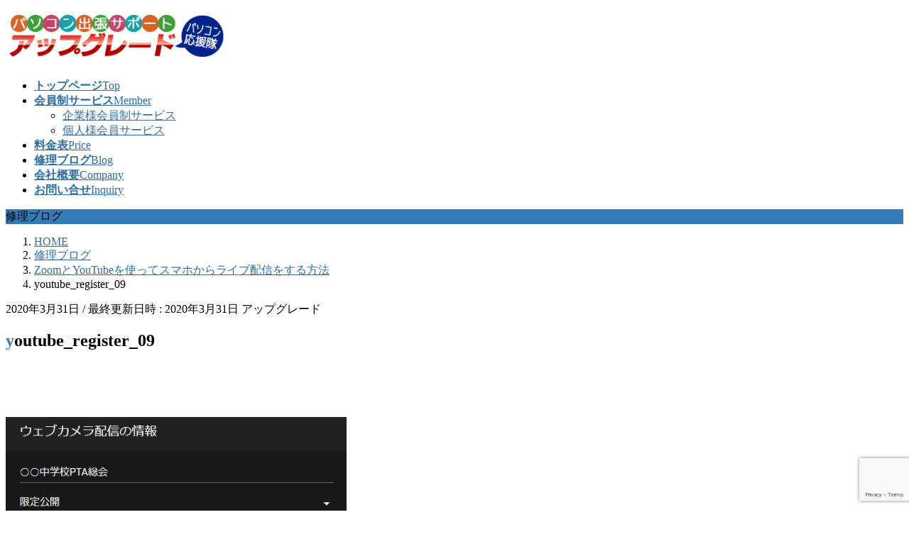

--- FILE ---
content_type: text/html; charset=UTF-8
request_url: https://www.upgrade-pc.net/troubleshooting/zoom/zoom-youtube-live.html/attachment/youtube_register_09
body_size: 18074
content:
<!DOCTYPE html>
<html dir="ltr" lang="ja" prefix="og: https://ogp.me/ns#">
<head>
<meta charset="utf-8">
<meta http-equiv="X-UA-Compatible" content="IE=edge">
<meta name="viewport" content="width=device-width, initial-scale=1">
<!-- Google tag (gtag.js) --><script async src="https://www.googletagmanager.com/gtag/js?id=UA-46264894-1"></script><script>window.dataLayer = window.dataLayer || [];function gtag(){dataLayer.push(arguments);}gtag('js', new Date());gtag('config', 'UA-46264894-1');</script>
<title>youtube_register_09 | パソコン出張サポート【アップグレード】</title>
	<style>img:is([sizes="auto" i], [sizes^="auto," i]) { contain-intrinsic-size: 3000px 1500px }</style>
	
		<!-- All in One SEO 4.8.7.2 - aioseo.com -->
	<meta name="robots" content="max-image-preview:large" />
	<meta name="author" content="アップグレード"/>
	<link rel="canonical" href="https://www.upgrade-pc.net/troubleshooting/zoom/zoom-youtube-live.html/attachment/youtube_register_09" />
	<meta name="generator" content="All in One SEO (AIOSEO) 4.8.7.2" />
		<meta property="og:locale" content="ja_JP" />
		<meta property="og:site_name" content="パソコン出張サポート【アップグレード】 | 福岡県（春日市）内を中心にパソコンの修理・出張サポートを行っている、パソコンサポーター＆WEB屋です♪" />
		<meta property="og:type" content="article" />
		<meta property="og:title" content="youtube_register_09 | パソコン出張サポート【アップグレード】" />
		<meta property="og:url" content="https://www.upgrade-pc.net/troubleshooting/zoom/zoom-youtube-live.html/attachment/youtube_register_09" />
		<meta property="article:published_time" content="2020-03-31T08:38:28+00:00" />
		<meta property="article:modified_time" content="2020-03-31T09:16:20+00:00" />
		<meta name="twitter:card" content="summary" />
		<meta name="twitter:title" content="youtube_register_09 | パソコン出張サポート【アップグレード】" />
		<script type="application/ld+json" class="aioseo-schema">
			{"@context":"https:\/\/schema.org","@graph":[{"@type":"BreadcrumbList","@id":"https:\/\/www.upgrade-pc.net\/troubleshooting\/zoom\/zoom-youtube-live.html\/attachment\/youtube_register_09#breadcrumblist","itemListElement":[{"@type":"ListItem","@id":"https:\/\/www.upgrade-pc.net#listItem","position":1,"name":"Home","item":"https:\/\/www.upgrade-pc.net","nextItem":{"@type":"ListItem","@id":"https:\/\/www.upgrade-pc.net\/troubleshooting\/zoom\/zoom-youtube-live.html\/attachment\/youtube_register_09#listItem","name":"youtube_register_09"}},{"@type":"ListItem","@id":"https:\/\/www.upgrade-pc.net\/troubleshooting\/zoom\/zoom-youtube-live.html\/attachment\/youtube_register_09#listItem","position":2,"name":"youtube_register_09","previousItem":{"@type":"ListItem","@id":"https:\/\/www.upgrade-pc.net#listItem","name":"Home"}}]},{"@type":"ItemPage","@id":"https:\/\/www.upgrade-pc.net\/troubleshooting\/zoom\/zoom-youtube-live.html\/attachment\/youtube_register_09#itempage","url":"https:\/\/www.upgrade-pc.net\/troubleshooting\/zoom\/zoom-youtube-live.html\/attachment\/youtube_register_09","name":"youtube_register_09 | \u30d1\u30bd\u30b3\u30f3\u51fa\u5f35\u30b5\u30dd\u30fc\u30c8\u3010\u30a2\u30c3\u30d7\u30b0\u30ec\u30fc\u30c9\u3011","inLanguage":"ja","isPartOf":{"@id":"https:\/\/www.upgrade-pc.net\/#website"},"breadcrumb":{"@id":"https:\/\/www.upgrade-pc.net\/troubleshooting\/zoom\/zoom-youtube-live.html\/attachment\/youtube_register_09#breadcrumblist"},"author":{"@id":"https:\/\/www.upgrade-pc.net\/author\/upgrade#author"},"creator":{"@id":"https:\/\/www.upgrade-pc.net\/author\/upgrade#author"},"datePublished":"2020-03-31T17:38:28+09:00","dateModified":"2020-03-31T18:16:20+09:00"},{"@type":"Organization","@id":"https:\/\/www.upgrade-pc.net\/#organization","name":"\u30d1\u30bd\u30b3\u30f3\u51fa\u5f35\u30b5\u30dd\u30fc\u30c8\u3010\u30a2\u30c3\u30d7\u30b0\u30ec\u30fc\u30c9\u3011","description":"\u798f\u5ca1\u770c\uff08\u6625\u65e5\u5e02\uff09\u5185\u3092\u4e2d\u5fc3\u306b\u30d1\u30bd\u30b3\u30f3\u306e\u4fee\u7406\u30fb\u51fa\u5f35\u30b5\u30dd\u30fc\u30c8\u3092\u884c\u3063\u3066\u3044\u308b\u3001\u30d1\u30bd\u30b3\u30f3\u30b5\u30dd\u30fc\u30bf\u30fc\uff06WEB\u5c4b\u3067\u3059\u266a","url":"https:\/\/www.upgrade-pc.net\/"},{"@type":"Person","@id":"https:\/\/www.upgrade-pc.net\/author\/upgrade#author","url":"https:\/\/www.upgrade-pc.net\/author\/upgrade","name":"\u30a2\u30c3\u30d7\u30b0\u30ec\u30fc\u30c9"},{"@type":"WebSite","@id":"https:\/\/www.upgrade-pc.net\/#website","url":"https:\/\/www.upgrade-pc.net\/","name":"\u30d1\u30bd\u30b3\u30f3\u51fa\u5f35\u30b5\u30dd\u30fc\u30c8\u3010\u30a2\u30c3\u30d7\u30b0\u30ec\u30fc\u30c9\u3011","description":"\u798f\u5ca1\u770c\uff08\u6625\u65e5\u5e02\uff09\u5185\u3092\u4e2d\u5fc3\u306b\u30d1\u30bd\u30b3\u30f3\u306e\u4fee\u7406\u30fb\u51fa\u5f35\u30b5\u30dd\u30fc\u30c8\u3092\u884c\u3063\u3066\u3044\u308b\u3001\u30d1\u30bd\u30b3\u30f3\u30b5\u30dd\u30fc\u30bf\u30fc\uff06WEB\u5c4b\u3067\u3059\u266a","inLanguage":"ja","publisher":{"@id":"https:\/\/www.upgrade-pc.net\/#organization"}}]}
		</script>
		<!-- All in One SEO -->

<meta name="dlm-version" content="5.1.3"><link rel='dns-prefetch' href='//ajaxzip3.github.io' />
<link rel='dns-prefetch' href='//stats.wp.com' />
<link rel='dns-prefetch' href='//v0.wordpress.com' />
<link rel="alternate" type="application/rss+xml" title="パソコン出張サポート【アップグレード】 &raquo; フィード" href="https://www.upgrade-pc.net/feed" />
<link rel="alternate" type="application/rss+xml" title="パソコン出張サポート【アップグレード】 &raquo; コメントフィード" href="https://www.upgrade-pc.net/comments/feed" />
<link rel="alternate" type="application/rss+xml" title="パソコン出張サポート【アップグレード】 &raquo; youtube_register_09 のコメントのフィード" href="https://www.upgrade-pc.net/troubleshooting/zoom/zoom-youtube-live.html/attachment/youtube_register_09/feed" />
<meta name="description" content="" /><script type="text/javascript">
/* <![CDATA[ */
window._wpemojiSettings = {"baseUrl":"https:\/\/s.w.org\/images\/core\/emoji\/16.0.1\/72x72\/","ext":".png","svgUrl":"https:\/\/s.w.org\/images\/core\/emoji\/16.0.1\/svg\/","svgExt":".svg","source":{"concatemoji":"https:\/\/www.upgrade-pc.net\/wp-includes\/js\/wp-emoji-release.min.js?ver=6.8.3"}};
/*! This file is auto-generated */
!function(s,n){var o,i,e;function c(e){try{var t={supportTests:e,timestamp:(new Date).valueOf()};sessionStorage.setItem(o,JSON.stringify(t))}catch(e){}}function p(e,t,n){e.clearRect(0,0,e.canvas.width,e.canvas.height),e.fillText(t,0,0);var t=new Uint32Array(e.getImageData(0,0,e.canvas.width,e.canvas.height).data),a=(e.clearRect(0,0,e.canvas.width,e.canvas.height),e.fillText(n,0,0),new Uint32Array(e.getImageData(0,0,e.canvas.width,e.canvas.height).data));return t.every(function(e,t){return e===a[t]})}function u(e,t){e.clearRect(0,0,e.canvas.width,e.canvas.height),e.fillText(t,0,0);for(var n=e.getImageData(16,16,1,1),a=0;a<n.data.length;a++)if(0!==n.data[a])return!1;return!0}function f(e,t,n,a){switch(t){case"flag":return n(e,"\ud83c\udff3\ufe0f\u200d\u26a7\ufe0f","\ud83c\udff3\ufe0f\u200b\u26a7\ufe0f")?!1:!n(e,"\ud83c\udde8\ud83c\uddf6","\ud83c\udde8\u200b\ud83c\uddf6")&&!n(e,"\ud83c\udff4\udb40\udc67\udb40\udc62\udb40\udc65\udb40\udc6e\udb40\udc67\udb40\udc7f","\ud83c\udff4\u200b\udb40\udc67\u200b\udb40\udc62\u200b\udb40\udc65\u200b\udb40\udc6e\u200b\udb40\udc67\u200b\udb40\udc7f");case"emoji":return!a(e,"\ud83e\udedf")}return!1}function g(e,t,n,a){var r="undefined"!=typeof WorkerGlobalScope&&self instanceof WorkerGlobalScope?new OffscreenCanvas(300,150):s.createElement("canvas"),o=r.getContext("2d",{willReadFrequently:!0}),i=(o.textBaseline="top",o.font="600 32px Arial",{});return e.forEach(function(e){i[e]=t(o,e,n,a)}),i}function t(e){var t=s.createElement("script");t.src=e,t.defer=!0,s.head.appendChild(t)}"undefined"!=typeof Promise&&(o="wpEmojiSettingsSupports",i=["flag","emoji"],n.supports={everything:!0,everythingExceptFlag:!0},e=new Promise(function(e){s.addEventListener("DOMContentLoaded",e,{once:!0})}),new Promise(function(t){var n=function(){try{var e=JSON.parse(sessionStorage.getItem(o));if("object"==typeof e&&"number"==typeof e.timestamp&&(new Date).valueOf()<e.timestamp+604800&&"object"==typeof e.supportTests)return e.supportTests}catch(e){}return null}();if(!n){if("undefined"!=typeof Worker&&"undefined"!=typeof OffscreenCanvas&&"undefined"!=typeof URL&&URL.createObjectURL&&"undefined"!=typeof Blob)try{var e="postMessage("+g.toString()+"("+[JSON.stringify(i),f.toString(),p.toString(),u.toString()].join(",")+"));",a=new Blob([e],{type:"text/javascript"}),r=new Worker(URL.createObjectURL(a),{name:"wpTestEmojiSupports"});return void(r.onmessage=function(e){c(n=e.data),r.terminate(),t(n)})}catch(e){}c(n=g(i,f,p,u))}t(n)}).then(function(e){for(var t in e)n.supports[t]=e[t],n.supports.everything=n.supports.everything&&n.supports[t],"flag"!==t&&(n.supports.everythingExceptFlag=n.supports.everythingExceptFlag&&n.supports[t]);n.supports.everythingExceptFlag=n.supports.everythingExceptFlag&&!n.supports.flag,n.DOMReady=!1,n.readyCallback=function(){n.DOMReady=!0}}).then(function(){return e}).then(function(){var e;n.supports.everything||(n.readyCallback(),(e=n.source||{}).concatemoji?t(e.concatemoji):e.wpemoji&&e.twemoji&&(t(e.twemoji),t(e.wpemoji)))}))}((window,document),window._wpemojiSettings);
/* ]]> */
</script>
<link rel='stylesheet' id='vkExUnit_common_style-css' href='https://www.upgrade-pc.net/wp-content/plugins/vk-all-in-one-expansion-unit/assets/css/vkExUnit_style.css?ver=9.112.0.1' type='text/css' media='all' />
<style id='vkExUnit_common_style-inline-css' type='text/css'>
:root {--ver_page_top_button_url:url(https://www.upgrade-pc.net/wp-content/plugins/vk-all-in-one-expansion-unit/assets/images/to-top-btn-icon.svg);}@font-face {font-weight: normal;font-style: normal;font-family: "vk_sns";src: url("https://www.upgrade-pc.net/wp-content/plugins/vk-all-in-one-expansion-unit/inc/sns/icons/fonts/vk_sns.eot?-bq20cj");src: url("https://www.upgrade-pc.net/wp-content/plugins/vk-all-in-one-expansion-unit/inc/sns/icons/fonts/vk_sns.eot?#iefix-bq20cj") format("embedded-opentype"),url("https://www.upgrade-pc.net/wp-content/plugins/vk-all-in-one-expansion-unit/inc/sns/icons/fonts/vk_sns.woff?-bq20cj") format("woff"),url("https://www.upgrade-pc.net/wp-content/plugins/vk-all-in-one-expansion-unit/inc/sns/icons/fonts/vk_sns.ttf?-bq20cj") format("truetype"),url("https://www.upgrade-pc.net/wp-content/plugins/vk-all-in-one-expansion-unit/inc/sns/icons/fonts/vk_sns.svg?-bq20cj#vk_sns") format("svg");}
.veu_promotion-alert__content--text {border: 1px solid rgba(0,0,0,0.125);padding: 0.5em 1em;border-radius: var(--vk-size-radius);margin-bottom: var(--vk-margin-block-bottom);font-size: 0.875rem;}/* Alert Content部分に段落タグを入れた場合に最後の段落の余白を0にする */.veu_promotion-alert__content--text p:last-of-type{margin-bottom:0;margin-top: 0;}
</style>
<link rel='stylesheet' id='premium-addons-css' href='https://www.upgrade-pc.net/wp-content/plugins/premium-addons-for-elementor/assets/frontend/min-css/premium-addons.min.css?ver=4.11.41' type='text/css' media='all' />
<style id='wp-emoji-styles-inline-css' type='text/css'>

	img.wp-smiley, img.emoji {
		display: inline !important;
		border: none !important;
		box-shadow: none !important;
		height: 1em !important;
		width: 1em !important;
		margin: 0 0.07em !important;
		vertical-align: -0.1em !important;
		background: none !important;
		padding: 0 !important;
	}
</style>
<link rel='stylesheet' id='wp-block-library-css' href='https://www.upgrade-pc.net/wp-includes/css/dist/block-library/style.min.css?ver=6.8.3' type='text/css' media='all' />
<style id='classic-theme-styles-inline-css' type='text/css'>
/*! This file is auto-generated */
.wp-block-button__link{color:#fff;background-color:#32373c;border-radius:9999px;box-shadow:none;text-decoration:none;padding:calc(.667em + 2px) calc(1.333em + 2px);font-size:1.125em}.wp-block-file__button{background:#32373c;color:#fff;text-decoration:none}
</style>
<style id='rinkerg-gutenberg-rinker-style-inline-css' type='text/css'>
.wp-block-create-block-block{background-color:#21759b;color:#fff;padding:2px}

</style>
<link rel='stylesheet' id='mediaelement-css' href='https://www.upgrade-pc.net/wp-includes/js/mediaelement/mediaelementplayer-legacy.min.css?ver=4.2.17' type='text/css' media='all' />
<link rel='stylesheet' id='wp-mediaelement-css' href='https://www.upgrade-pc.net/wp-includes/js/mediaelement/wp-mediaelement.min.css?ver=6.8.3' type='text/css' media='all' />
<style id='jetpack-sharing-buttons-style-inline-css' type='text/css'>
.jetpack-sharing-buttons__services-list{display:flex;flex-direction:row;flex-wrap:wrap;gap:0;list-style-type:none;margin:5px;padding:0}.jetpack-sharing-buttons__services-list.has-small-icon-size{font-size:12px}.jetpack-sharing-buttons__services-list.has-normal-icon-size{font-size:16px}.jetpack-sharing-buttons__services-list.has-large-icon-size{font-size:24px}.jetpack-sharing-buttons__services-list.has-huge-icon-size{font-size:36px}@media print{.jetpack-sharing-buttons__services-list{display:none!important}}.editor-styles-wrapper .wp-block-jetpack-sharing-buttons{gap:0;padding-inline-start:0}ul.jetpack-sharing-buttons__services-list.has-background{padding:1.25em 2.375em}
</style>
<link rel='stylesheet' id='browser-shots-frontend-css-css' href='https://www.upgrade-pc.net/wp-content/plugins/browser-shots/dist/blocks.style.build.css?ver=1.7.4' type='text/css' media='all' />
<style id='global-styles-inline-css' type='text/css'>
:root{--wp--preset--aspect-ratio--square: 1;--wp--preset--aspect-ratio--4-3: 4/3;--wp--preset--aspect-ratio--3-4: 3/4;--wp--preset--aspect-ratio--3-2: 3/2;--wp--preset--aspect-ratio--2-3: 2/3;--wp--preset--aspect-ratio--16-9: 16/9;--wp--preset--aspect-ratio--9-16: 9/16;--wp--preset--color--black: #000000;--wp--preset--color--cyan-bluish-gray: #abb8c3;--wp--preset--color--white: #ffffff;--wp--preset--color--pale-pink: #f78da7;--wp--preset--color--vivid-red: #cf2e2e;--wp--preset--color--luminous-vivid-orange: #ff6900;--wp--preset--color--luminous-vivid-amber: #fcb900;--wp--preset--color--light-green-cyan: #7bdcb5;--wp--preset--color--vivid-green-cyan: #00d084;--wp--preset--color--pale-cyan-blue: #8ed1fc;--wp--preset--color--vivid-cyan-blue: #0693e3;--wp--preset--color--vivid-purple: #9b51e0;--wp--preset--gradient--vivid-cyan-blue-to-vivid-purple: linear-gradient(135deg,rgba(6,147,227,1) 0%,rgb(155,81,224) 100%);--wp--preset--gradient--light-green-cyan-to-vivid-green-cyan: linear-gradient(135deg,rgb(122,220,180) 0%,rgb(0,208,130) 100%);--wp--preset--gradient--luminous-vivid-amber-to-luminous-vivid-orange: linear-gradient(135deg,rgba(252,185,0,1) 0%,rgba(255,105,0,1) 100%);--wp--preset--gradient--luminous-vivid-orange-to-vivid-red: linear-gradient(135deg,rgba(255,105,0,1) 0%,rgb(207,46,46) 100%);--wp--preset--gradient--very-light-gray-to-cyan-bluish-gray: linear-gradient(135deg,rgb(238,238,238) 0%,rgb(169,184,195) 100%);--wp--preset--gradient--cool-to-warm-spectrum: linear-gradient(135deg,rgb(74,234,220) 0%,rgb(151,120,209) 20%,rgb(207,42,186) 40%,rgb(238,44,130) 60%,rgb(251,105,98) 80%,rgb(254,248,76) 100%);--wp--preset--gradient--blush-light-purple: linear-gradient(135deg,rgb(255,206,236) 0%,rgb(152,150,240) 100%);--wp--preset--gradient--blush-bordeaux: linear-gradient(135deg,rgb(254,205,165) 0%,rgb(254,45,45) 50%,rgb(107,0,62) 100%);--wp--preset--gradient--luminous-dusk: linear-gradient(135deg,rgb(255,203,112) 0%,rgb(199,81,192) 50%,rgb(65,88,208) 100%);--wp--preset--gradient--pale-ocean: linear-gradient(135deg,rgb(255,245,203) 0%,rgb(182,227,212) 50%,rgb(51,167,181) 100%);--wp--preset--gradient--electric-grass: linear-gradient(135deg,rgb(202,248,128) 0%,rgb(113,206,126) 100%);--wp--preset--gradient--midnight: linear-gradient(135deg,rgb(2,3,129) 0%,rgb(40,116,252) 100%);--wp--preset--font-size--small: 13px;--wp--preset--font-size--medium: 20px;--wp--preset--font-size--large: 36px;--wp--preset--font-size--x-large: 42px;--wp--preset--spacing--20: 0.44rem;--wp--preset--spacing--30: 0.67rem;--wp--preset--spacing--40: 1rem;--wp--preset--spacing--50: 1.5rem;--wp--preset--spacing--60: 2.25rem;--wp--preset--spacing--70: 3.38rem;--wp--preset--spacing--80: 5.06rem;--wp--preset--shadow--natural: 6px 6px 9px rgba(0, 0, 0, 0.2);--wp--preset--shadow--deep: 12px 12px 50px rgba(0, 0, 0, 0.4);--wp--preset--shadow--sharp: 6px 6px 0px rgba(0, 0, 0, 0.2);--wp--preset--shadow--outlined: 6px 6px 0px -3px rgba(255, 255, 255, 1), 6px 6px rgba(0, 0, 0, 1);--wp--preset--shadow--crisp: 6px 6px 0px rgba(0, 0, 0, 1);}:where(.is-layout-flex){gap: 0.5em;}:where(.is-layout-grid){gap: 0.5em;}body .is-layout-flex{display: flex;}.is-layout-flex{flex-wrap: wrap;align-items: center;}.is-layout-flex > :is(*, div){margin: 0;}body .is-layout-grid{display: grid;}.is-layout-grid > :is(*, div){margin: 0;}:where(.wp-block-columns.is-layout-flex){gap: 2em;}:where(.wp-block-columns.is-layout-grid){gap: 2em;}:where(.wp-block-post-template.is-layout-flex){gap: 1.25em;}:where(.wp-block-post-template.is-layout-grid){gap: 1.25em;}.has-black-color{color: var(--wp--preset--color--black) !important;}.has-cyan-bluish-gray-color{color: var(--wp--preset--color--cyan-bluish-gray) !important;}.has-white-color{color: var(--wp--preset--color--white) !important;}.has-pale-pink-color{color: var(--wp--preset--color--pale-pink) !important;}.has-vivid-red-color{color: var(--wp--preset--color--vivid-red) !important;}.has-luminous-vivid-orange-color{color: var(--wp--preset--color--luminous-vivid-orange) !important;}.has-luminous-vivid-amber-color{color: var(--wp--preset--color--luminous-vivid-amber) !important;}.has-light-green-cyan-color{color: var(--wp--preset--color--light-green-cyan) !important;}.has-vivid-green-cyan-color{color: var(--wp--preset--color--vivid-green-cyan) !important;}.has-pale-cyan-blue-color{color: var(--wp--preset--color--pale-cyan-blue) !important;}.has-vivid-cyan-blue-color{color: var(--wp--preset--color--vivid-cyan-blue) !important;}.has-vivid-purple-color{color: var(--wp--preset--color--vivid-purple) !important;}.has-black-background-color{background-color: var(--wp--preset--color--black) !important;}.has-cyan-bluish-gray-background-color{background-color: var(--wp--preset--color--cyan-bluish-gray) !important;}.has-white-background-color{background-color: var(--wp--preset--color--white) !important;}.has-pale-pink-background-color{background-color: var(--wp--preset--color--pale-pink) !important;}.has-vivid-red-background-color{background-color: var(--wp--preset--color--vivid-red) !important;}.has-luminous-vivid-orange-background-color{background-color: var(--wp--preset--color--luminous-vivid-orange) !important;}.has-luminous-vivid-amber-background-color{background-color: var(--wp--preset--color--luminous-vivid-amber) !important;}.has-light-green-cyan-background-color{background-color: var(--wp--preset--color--light-green-cyan) !important;}.has-vivid-green-cyan-background-color{background-color: var(--wp--preset--color--vivid-green-cyan) !important;}.has-pale-cyan-blue-background-color{background-color: var(--wp--preset--color--pale-cyan-blue) !important;}.has-vivid-cyan-blue-background-color{background-color: var(--wp--preset--color--vivid-cyan-blue) !important;}.has-vivid-purple-background-color{background-color: var(--wp--preset--color--vivid-purple) !important;}.has-black-border-color{border-color: var(--wp--preset--color--black) !important;}.has-cyan-bluish-gray-border-color{border-color: var(--wp--preset--color--cyan-bluish-gray) !important;}.has-white-border-color{border-color: var(--wp--preset--color--white) !important;}.has-pale-pink-border-color{border-color: var(--wp--preset--color--pale-pink) !important;}.has-vivid-red-border-color{border-color: var(--wp--preset--color--vivid-red) !important;}.has-luminous-vivid-orange-border-color{border-color: var(--wp--preset--color--luminous-vivid-orange) !important;}.has-luminous-vivid-amber-border-color{border-color: var(--wp--preset--color--luminous-vivid-amber) !important;}.has-light-green-cyan-border-color{border-color: var(--wp--preset--color--light-green-cyan) !important;}.has-vivid-green-cyan-border-color{border-color: var(--wp--preset--color--vivid-green-cyan) !important;}.has-pale-cyan-blue-border-color{border-color: var(--wp--preset--color--pale-cyan-blue) !important;}.has-vivid-cyan-blue-border-color{border-color: var(--wp--preset--color--vivid-cyan-blue) !important;}.has-vivid-purple-border-color{border-color: var(--wp--preset--color--vivid-purple) !important;}.has-vivid-cyan-blue-to-vivid-purple-gradient-background{background: var(--wp--preset--gradient--vivid-cyan-blue-to-vivid-purple) !important;}.has-light-green-cyan-to-vivid-green-cyan-gradient-background{background: var(--wp--preset--gradient--light-green-cyan-to-vivid-green-cyan) !important;}.has-luminous-vivid-amber-to-luminous-vivid-orange-gradient-background{background: var(--wp--preset--gradient--luminous-vivid-amber-to-luminous-vivid-orange) !important;}.has-luminous-vivid-orange-to-vivid-red-gradient-background{background: var(--wp--preset--gradient--luminous-vivid-orange-to-vivid-red) !important;}.has-very-light-gray-to-cyan-bluish-gray-gradient-background{background: var(--wp--preset--gradient--very-light-gray-to-cyan-bluish-gray) !important;}.has-cool-to-warm-spectrum-gradient-background{background: var(--wp--preset--gradient--cool-to-warm-spectrum) !important;}.has-blush-light-purple-gradient-background{background: var(--wp--preset--gradient--blush-light-purple) !important;}.has-blush-bordeaux-gradient-background{background: var(--wp--preset--gradient--blush-bordeaux) !important;}.has-luminous-dusk-gradient-background{background: var(--wp--preset--gradient--luminous-dusk) !important;}.has-pale-ocean-gradient-background{background: var(--wp--preset--gradient--pale-ocean) !important;}.has-electric-grass-gradient-background{background: var(--wp--preset--gradient--electric-grass) !important;}.has-midnight-gradient-background{background: var(--wp--preset--gradient--midnight) !important;}.has-small-font-size{font-size: var(--wp--preset--font-size--small) !important;}.has-medium-font-size{font-size: var(--wp--preset--font-size--medium) !important;}.has-large-font-size{font-size: var(--wp--preset--font-size--large) !important;}.has-x-large-font-size{font-size: var(--wp--preset--font-size--x-large) !important;}
:where(.wp-block-post-template.is-layout-flex){gap: 1.25em;}:where(.wp-block-post-template.is-layout-grid){gap: 1.25em;}
:where(.wp-block-columns.is-layout-flex){gap: 2em;}:where(.wp-block-columns.is-layout-grid){gap: 2em;}
:root :where(.wp-block-pullquote){font-size: 1.5em;line-height: 1.6;}
</style>
<link rel='stylesheet' id='toc-screen-css' href='https://www.upgrade-pc.net/wp-content/plugins/table-of-contents-plus/screen.min.css?ver=2411.1' type='text/css' media='all' />
<link rel='stylesheet' id='yyi_rinker_stylesheet-css' href='https://www.upgrade-pc.net/wp-content/plugins/yyi-rinker/css/style.css?v=1.11.1&#038;ver=6.8.3' type='text/css' media='all' />
<link rel='stylesheet' id='lightning-design-style-css' href='https://www.upgrade-pc.net/wp-content/themes/lightning/_g2/design-skin/origin/css/style.css?ver=15.29.4' type='text/css' media='all' />
<style id='lightning-design-style-inline-css' type='text/css'>
:root {--color-key:#337ab7;--wp--preset--color--vk-color-primary:#337ab7;--color-key-dark:#2e6da4;}
a { color:#337ab7; }
.tagcloud a:before { font-family: "Font Awesome 5 Free";content: "\f02b";font-weight: bold; }
a { color:#2e6da4 ; }a:hover { color:#337ab7 ; }.page-header { background-color:#337ab7; }h1.entry-title:first-letter,.single h1.entry-title:first-letter { color:#337ab7; }h2,.mainSection-title { border-top-color:#337ab7; }h3:after,.subSection-title:after { border-bottom-color:#337ab7; }.media .media-body .media-heading a:hover { color:#337ab7; }ul.page-numbers li span.page-numbers.current,.page-link dl .post-page-numbers.current { background-color:#337ab7; }.pager li > a { border-color:#337ab7;color:#337ab7;}.pager li > a:hover { background-color:#337ab7;color:#fff;}footer { border-top-color:#337ab7; }dt { border-left-color:#337ab7; }@media (min-width: 768px){ ul.gMenu > li > a:after { border-bottom-color: #337ab7 ; }} /* @media (min-width: 768px) */
</style>
<link rel='stylesheet' id='veu-cta-css' href='https://www.upgrade-pc.net/wp-content/plugins/vk-all-in-one-expansion-unit/inc/call-to-action/package/assets/css/style.css?ver=9.112.0.1' type='text/css' media='all' />
<link rel='stylesheet' id='lightning-common-style-css' href='https://www.upgrade-pc.net/wp-content/themes/lightning/_g2/assets/css/common.css?ver=15.29.4' type='text/css' media='all' />
<style id='lightning-common-style-inline-css' type='text/css'>
/* vk-mobile-nav */:root {--vk-mobile-nav-menu-btn-bg-src: url("https://www.upgrade-pc.net/wp-content/themes/lightning/_g2/inc/vk-mobile-nav/package/images/vk-menu-btn-black.svg");--vk-mobile-nav-menu-btn-close-bg-src: url("https://www.upgrade-pc.net/wp-content/themes/lightning/_g2/inc/vk-mobile-nav/package/images/vk-menu-close-black.svg");--vk-menu-acc-icon-open-black-bg-src: url("https://www.upgrade-pc.net/wp-content/themes/lightning/_g2/inc/vk-mobile-nav/package/images/vk-menu-acc-icon-open-black.svg");--vk-menu-acc-icon-open-white-bg-src: url("https://www.upgrade-pc.net/wp-content/themes/lightning/_g2/inc/vk-mobile-nav/package/images/vk-menu-acc-icon-open-white.svg");--vk-menu-acc-icon-close-black-bg-src: url("https://www.upgrade-pc.net/wp-content/themes/lightning/_g2/inc/vk-mobile-nav/package/images/vk-menu-close-black.svg");--vk-menu-acc-icon-close-white-bg-src: url("https://www.upgrade-pc.net/wp-content/themes/lightning/_g2/inc/vk-mobile-nav/package/images/vk-menu-close-white.svg");}
</style>
<link rel='stylesheet' id='lightning-theme-style-css' href='https://www.upgrade-pc.net/wp-content/themes/upgrade/style.css?ver=15.29.4' type='text/css' media='all' />
<link rel='stylesheet' id='vk-font-awesome-css' href='https://www.upgrade-pc.net/wp-content/themes/lightning/vendor/vektor-inc/font-awesome-versions/src/versions/6/css/all.min.css?ver=6.4.2' type='text/css' media='all' />
<link rel='stylesheet' id='tablepress-default-css' href='https://www.upgrade-pc.net/wp-content/plugins/tablepress/css/build/default.css?ver=3.2.3' type='text/css' media='all' />
<link rel='stylesheet' id='ekit-widget-styles-css' href='https://www.upgrade-pc.net/wp-content/plugins/elementskit-lite/widgets/init/assets/css/widget-styles.css?ver=3.7.3' type='text/css' media='all' />
<link rel='stylesheet' id='ekit-responsive-css' href='https://www.upgrade-pc.net/wp-content/plugins/elementskit-lite/widgets/init/assets/css/responsive.css?ver=3.7.3' type='text/css' media='all' />
<link rel='stylesheet' id='elementor-frontend-css' href='https://www.upgrade-pc.net/wp-content/plugins/elementor/assets/css/frontend.min.css?ver=3.32.4' type='text/css' media='all' />
<link rel='stylesheet' id='eael-general-css' href='https://www.upgrade-pc.net/wp-content/plugins/essential-addons-for-elementor-lite/assets/front-end/css/view/general.min.css?ver=6.3.2' type='text/css' media='all' />
<script type="text/javascript" src="https://www.upgrade-pc.net/wp-includes/js/jquery/jquery.min.js?ver=3.7.1" id="jquery-core-js"></script>
<script type="text/javascript" src="https://www.upgrade-pc.net/wp-includes/js/jquery/jquery-migrate.min.js?ver=3.4.1" id="jquery-migrate-js"></script>
<script type="text/javascript" id="jquery-js-after">
/* <![CDATA[ */
jQuery(document).ready(function() {
	jQuery(".6f025ab841b3d568869d95583688fef7").click(function() {
		jQuery.post(
			"https://www.upgrade-pc.net/wp-admin/admin-ajax.php", {
				"action": "quick_adsense_onpost_ad_click",
				"quick_adsense_onpost_ad_index": jQuery(this).attr("data-index"),
				"quick_adsense_nonce": "30548c5b20",
			}, function(response) { }
		);
	});
});
/* ]]> */
</script>
<script type="text/javascript" src="https://www.upgrade-pc.net/wp-content/plugins/yyi-rinker/js/event-tracking.js?v=1.11.1" id="yyi_rinker_event_tracking_script-js"></script>
<link rel="https://api.w.org/" href="https://www.upgrade-pc.net/wp-json/" /><link rel="alternate" title="JSON" type="application/json" href="https://www.upgrade-pc.net/wp-json/wp/v2/media/517" /><link rel="EditURI" type="application/rsd+xml" title="RSD" href="https://www.upgrade-pc.net/xmlrpc.php?rsd" />
<meta name="generator" content="WordPress 6.8.3" />
<link rel='shortlink' href='https://wp.me/a4aWBl-8l' />
<link rel="alternate" title="oEmbed (JSON)" type="application/json+oembed" href="https://www.upgrade-pc.net/wp-json/oembed/1.0/embed?url=https%3A%2F%2Fwww.upgrade-pc.net%2Ftroubleshooting%2Fzoom%2Fzoom-youtube-live.html%2Fattachment%2Fyoutube_register_09" />
<link rel="alternate" title="oEmbed (XML)" type="text/xml+oembed" href="https://www.upgrade-pc.net/wp-json/oembed/1.0/embed?url=https%3A%2F%2Fwww.upgrade-pc.net%2Ftroubleshooting%2Fzoom%2Fzoom-youtube-live.html%2Fattachment%2Fyoutube_register_09&#038;format=xml" />
	<style>img#wpstats{display:none}</style>
		<script type="text/javascript" language="javascript">
    var vc_pid = "885860618";
</script><script type="text/javascript" src="//aml.valuecommerce.com/vcdal.js" async></script><style>
.yyi-rinker-images {
    display: flex;
    justify-content: center;
    align-items: center;
    position: relative;

}
div.yyi-rinker-image img.yyi-rinker-main-img.hidden {
    display: none;
}

.yyi-rinker-images-arrow {
    cursor: pointer;
    position: absolute;
    top: 50%;
    display: block;
    margin-top: -11px;
    opacity: 0.6;
    width: 22px;
}

.yyi-rinker-images-arrow-left{
    left: -10px;
}
.yyi-rinker-images-arrow-right{
    right: -10px;
}

.yyi-rinker-images-arrow-left.hidden {
    display: none;
}

.yyi-rinker-images-arrow-right.hidden {
    display: none;
}
div.yyi-rinker-contents.yyi-rinker-design-tate  div.yyi-rinker-box{
    flex-direction: column;
}

div.yyi-rinker-contents.yyi-rinker-design-slim div.yyi-rinker-box .yyi-rinker-links {
    flex-direction: column;
}

div.yyi-rinker-contents.yyi-rinker-design-slim div.yyi-rinker-info {
    width: 100%;
}

div.yyi-rinker-contents.yyi-rinker-design-slim .yyi-rinker-title {
    text-align: center;
}

div.yyi-rinker-contents.yyi-rinker-design-slim .yyi-rinker-links {
    text-align: center;
}
div.yyi-rinker-contents.yyi-rinker-design-slim .yyi-rinker-image {
    margin: auto;
}

div.yyi-rinker-contents.yyi-rinker-design-slim div.yyi-rinker-info ul.yyi-rinker-links li {
	align-self: stretch;
}
div.yyi-rinker-contents.yyi-rinker-design-slim div.yyi-rinker-box div.yyi-rinker-info {
	padding: 0;
}
div.yyi-rinker-contents.yyi-rinker-design-slim div.yyi-rinker-box {
	flex-direction: column;
	padding: 14px 5px 0;
}

.yyi-rinker-design-slim div.yyi-rinker-box div.yyi-rinker-info {
	text-align: center;
}

.yyi-rinker-design-slim div.price-box span.price {
	display: block;
}

div.yyi-rinker-contents.yyi-rinker-design-slim div.yyi-rinker-info div.yyi-rinker-title a{
	font-size:16px;
}

div.yyi-rinker-contents.yyi-rinker-design-slim ul.yyi-rinker-links li.amazonkindlelink:before,  div.yyi-rinker-contents.yyi-rinker-design-slim ul.yyi-rinker-links li.amazonlink:before,  div.yyi-rinker-contents.yyi-rinker-design-slim ul.yyi-rinker-links li.rakutenlink:before, div.yyi-rinker-contents.yyi-rinker-design-slim ul.yyi-rinker-links li.yahoolink:before, div.yyi-rinker-contents.yyi-rinker-design-slim ul.yyi-rinker-links li.mercarilink:before {
	font-size:12px;
}

div.yyi-rinker-contents.yyi-rinker-design-slim ul.yyi-rinker-links li a {
	font-size: 13px;
}
.entry-content ul.yyi-rinker-links li {
	padding: 0;
}

div.yyi-rinker-contents .yyi-rinker-attention.attention_desing_right_ribbon {
    width: 89px;
    height: 91px;
    position: absolute;
    top: -1px;
    right: -1px;
    left: auto;
    overflow: hidden;
}

div.yyi-rinker-contents .yyi-rinker-attention.attention_desing_right_ribbon span {
    display: inline-block;
    width: 146px;
    position: absolute;
    padding: 4px 0;
    left: -13px;
    top: 12px;
    text-align: center;
    font-size: 12px;
    line-height: 24px;
    -webkit-transform: rotate(45deg);
    transform: rotate(45deg);
    box-shadow: 0 1px 3px rgba(0, 0, 0, 0.2);
}

div.yyi-rinker-contents .yyi-rinker-attention.attention_desing_right_ribbon {
    background: none;
}
.yyi-rinker-attention.attention_desing_right_ribbon .yyi-rinker-attention-after,
.yyi-rinker-attention.attention_desing_right_ribbon .yyi-rinker-attention-before{
display:none;
}
div.yyi-rinker-use-right_ribbon div.yyi-rinker-title {
    margin-right: 2rem;
}

				</style><style id="lightning-color-custom-for-plugins" type="text/css">/* ltg theme common */.color_key_bg,.color_key_bg_hover:hover{background-color: #337ab7;}.color_key_txt,.color_key_txt_hover:hover{color: #337ab7;}.color_key_border,.color_key_border_hover:hover{border-color: #337ab7;}.color_key_dark_bg,.color_key_dark_bg_hover:hover{background-color: #2e6da4;}.color_key_dark_txt,.color_key_dark_txt_hover:hover{color: #2e6da4;}.color_key_dark_border,.color_key_dark_border_hover:hover{border-color: #2e6da4;}</style><meta name="generator" content="Elementor 3.32.4; features: e_font_icon_svg, additional_custom_breakpoints; settings: css_print_method-external, google_font-enabled, font_display-swap">
			<style>
				.e-con.e-parent:nth-of-type(n+4):not(.e-lazyloaded):not(.e-no-lazyload),
				.e-con.e-parent:nth-of-type(n+4):not(.e-lazyloaded):not(.e-no-lazyload) * {
					background-image: none !important;
				}
				@media screen and (max-height: 1024px) {
					.e-con.e-parent:nth-of-type(n+3):not(.e-lazyloaded):not(.e-no-lazyload),
					.e-con.e-parent:nth-of-type(n+3):not(.e-lazyloaded):not(.e-no-lazyload) * {
						background-image: none !important;
					}
				}
				@media screen and (max-height: 640px) {
					.e-con.e-parent:nth-of-type(n+2):not(.e-lazyloaded):not(.e-no-lazyload),
					.e-con.e-parent:nth-of-type(n+2):not(.e-lazyloaded):not(.e-no-lazyload) * {
						background-image: none !important;
					}
				}
			</style>
			<style type="text/css" id="custom-background-css">
body.custom-background { background-color: #ffffff; }
</style>
	<!-- [ VK All in One Expansion Unit OGP ] -->
<meta property="og:site_name" content="パソコン出張サポート【アップグレード】" />
<meta property="og:url" content="https://www.upgrade-pc.net/troubleshooting/zoom/zoom-youtube-live.html/attachment/youtube_register_09" />
<meta property="og:title" content="youtube_register_09 | パソコン出張サポート【アップグレード】" />
<meta property="og:description" content="" />
<meta property="fb:app_id" content="122788518412277" />
<meta property="og:type" content="article" />
<meta property="og:image" content="https://www.upgrade-pc.net/images/facebook-OGP.png" />
<!-- [ / VK All in One Expansion Unit OGP ] -->
<!-- [ VK All in One Expansion Unit twitter card ] -->
<meta name="twitter:card" content="summary_large_image">
<meta name="twitter:description" content="">
<meta name="twitter:title" content="youtube_register_09 | パソコン出張サポート【アップグレード】">
<meta name="twitter:url" content="https://www.upgrade-pc.net/troubleshooting/zoom/zoom-youtube-live.html/attachment/youtube_register_09">
	<meta name="twitter:image" content="https://www.upgrade-pc.net/images/facebook-OGP.png">
	<meta name="twitter:domain" content="www.upgrade-pc.net">
	<meta name="twitter:site" content="@upgradepc1">
	<!-- [ / VK All in One Expansion Unit twitter card ] -->
	<link rel="icon" href="https://www.upgrade-pc.net/wp-content/uploads/2017/10/favicon-150x150.png" sizes="32x32" />
<link rel="icon" href="https://www.upgrade-pc.net/wp-content/uploads/2017/10/favicon.png" sizes="192x192" />
<link rel="apple-touch-icon" href="https://www.upgrade-pc.net/wp-content/uploads/2017/10/favicon.png" />
<meta name="msapplication-TileImage" content="https://www.upgrade-pc.net/wp-content/uploads/2017/10/favicon.png" />
		<style type="text/css" id="wp-custom-css">
			element.style {
    max-height: 60px !important;
}
@media (min-width: 992px) {
.navbar-brand img {
    max-height: 60px;
}
}
h4 {
  position: relative;
  padding: 0.6em;
}

h4:after {
position: absolute;
content: '';
top: 100%;
left: 30px;
width: 0;
height: 0;
}
h5 {
background: #ff9900;
padding: 0.5em;
}
h6 {
background: #ff9900;
margin: 0px 0px 0px 0px;
font-size: 20px;
}
.moji_01 {
	padding: 2px 10px;
  background: #F90;
  color: #FFF;
  font-size: 20px;
  border-radius: 4px;
}
.moji_02 {
	padding: 2px 10px;
  background: #F90;
  color: #FFF;
  border-radius: 4px;
	border-border-bottom: 1px solid #f00;
}
.carousel-inner>.item.active, .carousel-inner>.item.next.left, .carousel-inner>.item.prev.right {
    text-align: center;
}
footer .copySection p:nth-child(2) {
  display:none !important;
}		</style>
		<!-- [ VK All in One Expansion Unit Article Structure Data ] --><script type="application/ld+json">{"@context":"https://schema.org/","@type":"Article","headline":"youtube_register_09","image":"","datePublished":"2020-03-31T17:38:28+09:00","dateModified":"2020-03-31T18:16:20+09:00","author":{"@type":"organization","name":"アップグレード","url":"https://www.upgrade-pc.net/","sameAs":""}}</script><!-- [ / VK All in One Expansion Unit Article Structure Data ] --> 
   <!-- ajaxzip -->
    <script src="https://ajaxzip3.github.io/ajaxzip3.js" charset="UTF-8"></script>
    <script type="text/javascript">
        jQuery(function(){
            jQuery('#zip').keyup(function(event){
                AjaxZip3.zip2addr(this,'','pref','addr');
            })
        })
    </script>
</head>
<body class="attachment wp-singular attachment-template-default single single-attachment postid-517 attachmentid-517 attachment-png custom-background wp-theme-lightning wp-child-theme-upgrade headfix header_height_changer fa_v6_css post-name-youtube_register_09 post-type-attachment sidebar-fix sidebar-fix-priority-bottom device-pc elementor-default elementor-kit-700">
<header class="navbar siteHeader">
        <div class="container siteHeadContainer">
        <div class="navbar-header">
            <h1 class="navbar-brand siteHeader_logo">
            <a href="https://www.upgrade-pc.net/"><span>
            <img src="https://www.upgrade-pc.net/wp-content/uploads/2017/10/upgrade-logo3.gif" alt="パソコン出張サポート【アップグレード】" />            </span></a>
            </h1>
                                      <a href="#" class="btn btn-default menuBtn menuClose menuBtn_left" id="menuBtn"><i class="fa fa-bars" aria-hidden="true"></i></a>
                    </div>

        <div id="gMenu_outer" class="gMenu_outer"><nav class="menu-menu-container"><ul id="menu-menu" class="menu nav gMenu"><li id="menu-item-282" class="menu-item menu-item-type-post_type menu-item-object-page menu-item-home"><a href="https://www.upgrade-pc.net/"><strong class="gMenu_name">トップページ</strong><span class="gMenu_description">Top</span></a></li>
<li id="menu-item-281" class="menu-item menu-item-type-post_type menu-item-object-page menu-item-has-children"><a href="https://www.upgrade-pc.net/members"><strong class="gMenu_name">会員制サービス</strong><span class="gMenu_description">Member</span></a>
<ul class="sub-menu">
	<li id="menu-item-279" class="menu-item menu-item-type-post_type menu-item-object-page"><a href="https://www.upgrade-pc.net/members/company-members">企業様会員制サービス</a></li>
	<li id="menu-item-278" class="menu-item menu-item-type-post_type menu-item-object-page"><a href="https://www.upgrade-pc.net/members/individual-members">個人様会員サービス</a></li>
</ul>
</li>
<li id="menu-item-277" class="menu-item menu-item-type-post_type menu-item-object-page"><a href="https://www.upgrade-pc.net/price"><strong class="gMenu_name">料金表</strong><span class="gMenu_description">Price</span></a></li>
<li id="menu-item-280" class="menu-item menu-item-type-post_type menu-item-object-page"><a href="https://www.upgrade-pc.net/blog"><strong class="gMenu_name">修理ブログ</strong><span class="gMenu_description">Blog</span></a></li>
<li id="menu-item-321" class="menu-item menu-item-type-post_type menu-item-object-page"><a href="https://www.upgrade-pc.net/company"><strong class="gMenu_name">会社概要</strong><span class="gMenu_description">Company</span></a></li>
<li id="menu-item-283" class="menu-item menu-item-type-post_type menu-item-object-page"><a href="https://www.upgrade-pc.net/inquiry"><strong class="gMenu_name">お問い合せ</strong><span class="gMenu_description">Inquiry</span></a></li>
</ul></nav></div>    </div>
    </header>

<div class="section page-header"><div class="container"><div class="row"><div class="col-md-12">
<div class="page-header_pageTitle">
修理ブログ</div>
</div></div></div></div><!-- [ /.page-header ] -->


<!-- [ .breadSection ] --><div class="section breadSection"><div class="container"><div class="row"><ol class="breadcrumb" itemscope itemtype="https://schema.org/BreadcrumbList"><li id="panHome" itemprop="itemListElement" itemscope itemtype="http://schema.org/ListItem"><a itemprop="item" href="https://www.upgrade-pc.net/"><span itemprop="name"><i class="fa fa-home"></i> HOME</span></a><meta itemprop="position" content="1" /></li><li itemprop="itemListElement" itemscope itemtype="http://schema.org/ListItem"><a itemprop="item" href="https://www.upgrade-pc.net/blog"><span itemprop="name">修理ブログ</span></a><meta itemprop="position" content="2" /></li><li itemprop="itemListElement" itemscope itemtype="http://schema.org/ListItem"><a itemprop="item" href="https://www.upgrade-pc.net/troubleshooting/zoom/zoom-youtube-live.html"><span itemprop="name">ZoomとYouTubeを使ってスマホからライブ配信をする方法</span></a><meta itemprop="position" content="3" /></li><li><span>youtube_register_09</span><meta itemprop="position" content="4" /></li></ol></div></div></div><!-- [ /.breadSection ] -->

<div class="section siteContent">
<div class="container">
<div class="row">

	<div class="col-md-8 mainSection" id="main" role="main">
				<article id="post-517" class="entry entry-full post-517 attachment type-attachment status-inherit hentry">

	
	
		<header class="entry-header">
			<div class="entry-meta">


<span class="published entry-meta_items">2020年3月31日</span>

<span class="entry-meta_items entry-meta_updated entry-meta_hidden">/ 最終更新日時 : <span class="updated">2020年3月31日</span></span>


	
	<span class="vcard author entry-meta_items entry-meta_items_author entry-meta_hidden"><span class="fn">アップグレード</span></span>




</div>
				<h1 class="entry-title">
											youtube_register_09									</h1>
		</header>

	
	
	<div class="entry-body">
				<div class="6f025ab841b3d568869d95583688fef7" data-index="1" style="float: none; margin:0px 0 0px 0; text-align:center;">
<div style="padding:20px 0px; text-align:center>SPONSORED LINK<br/>
<script type="text/javascript"><!--
google_ad_client = "ca-pub-9431200867293358";
google_ad_slot = "8600897428";
google_ad_width = 336;
google_ad_height = 280;
//-->
</script>
<script type="text/javascript"
src="//pagead2.googlesyndication.com/pagead/show_ads.js">
</script></div>
</div>
<p class="attachment"><a href='https://www.upgrade-pc.net/wp-content/uploads/2020/03/youtube_register_09.png'><img fetchpriority="high" decoding="async" width="480" height="473" src="https://www.upgrade-pc.net/wp-content/uploads/2020/03/youtube_register_09-480x473.png" class="attachment-medium size-medium" alt="" srcset="https://www.upgrade-pc.net/wp-content/uploads/2020/03/youtube_register_09-480x473.png 480w, https://www.upgrade-pc.net/wp-content/uploads/2020/03/youtube_register_09.png 547w" sizes="(max-width: 480px) 100vw, 480px" /></a></p>
<!--CusAds0-->
<div style="font-size: 0px; height: 0px; line-height: 0px; margin: 0; padding: 0; clear: both;"></div><div class="veu_socialSet veu_socialSet-auto veu_socialSet-position-after veu_contentAddSection"><script>window.twttr=(function(d,s,id){var js,fjs=d.getElementsByTagName(s)[0],t=window.twttr||{};if(d.getElementById(id))return t;js=d.createElement(s);js.id=id;js.src="https://platform.twitter.com/widgets.js";fjs.parentNode.insertBefore(js,fjs);t._e=[];t.ready=function(f){t._e.push(f);};return t;}(document,"script","twitter-wjs"));</script><ul><li class="sb_facebook sb_icon"><a class="sb_icon_inner" href="//www.facebook.com/sharer.php?src=bm&u=https%3A%2F%2Fwww.upgrade-pc.net%2Ftroubleshooting%2Fzoom%2Fzoom-youtube-live.html%2Fattachment%2Fyoutube_register_09&amp;t=youtube_register_09%20%7C%20%E3%83%91%E3%82%BD%E3%82%B3%E3%83%B3%E5%87%BA%E5%BC%B5%E3%82%B5%E3%83%9D%E3%83%BC%E3%83%88%E3%80%90%E3%82%A2%E3%83%83%E3%83%97%E3%82%B0%E3%83%AC%E3%83%BC%E3%83%89%E3%80%91" target="_blank" onclick="window.open(this.href,'FBwindow','width=650,height=450,menubar=no,toolbar=no,scrollbars=yes');return false;"><span class="vk_icon_w_r_sns_fb icon_sns"></span><span class="sns_txt">Facebook</span><span class="veu_count_sns_fb"></span></a></li><li class="sb_x_twitter sb_icon"><a class="sb_icon_inner" href="//twitter.com/intent/tweet?url=https%3A%2F%2Fwww.upgrade-pc.net%2Ftroubleshooting%2Fzoom%2Fzoom-youtube-live.html%2Fattachment%2Fyoutube_register_09&amp;text=youtube_register_09%20%7C%20%E3%83%91%E3%82%BD%E3%82%B3%E3%83%B3%E5%87%BA%E5%BC%B5%E3%82%B5%E3%83%9D%E3%83%BC%E3%83%88%E3%80%90%E3%82%A2%E3%83%83%E3%83%97%E3%82%B0%E3%83%AC%E3%83%BC%E3%83%89%E3%80%91" target="_blank" ><span class="vk_icon_w_r_sns_x_twitter icon_sns"></span><span class="sns_txt">X</span></a></li><li class="sb_bluesky sb_icon"><a class="sb_icon_inner" href="https://bsky.app/intent/compose?text=youtube_register_09%20%7C%20%E3%83%91%E3%82%BD%E3%82%B3%E3%83%B3%E5%87%BA%E5%BC%B5%E3%82%B5%E3%83%9D%E3%83%BC%E3%83%88%E3%80%90%E3%82%A2%E3%83%83%E3%83%97%E3%82%B0%E3%83%AC%E3%83%BC%E3%83%89%E3%80%91%0Ahttps%3A%2F%2Fwww.upgrade-pc.net%2Ftroubleshooting%2Fzoom%2Fzoom-youtube-live.html%2Fattachment%2Fyoutube_register_09" target="_blank" ><span class="vk_icon_w_r_sns_bluesky icon_sns"></span><span class="sns_txt">Bluesky</span></a></li><li class="sb_hatena sb_icon"><a class="sb_icon_inner" href="//b.hatena.ne.jp/add?mode=confirm&url=https%3A%2F%2Fwww.upgrade-pc.net%2Ftroubleshooting%2Fzoom%2Fzoom-youtube-live.html%2Fattachment%2Fyoutube_register_09&amp;title=youtube_register_09%20%7C%20%E3%83%91%E3%82%BD%E3%82%B3%E3%83%B3%E5%87%BA%E5%BC%B5%E3%82%B5%E3%83%9D%E3%83%BC%E3%83%88%E3%80%90%E3%82%A2%E3%83%83%E3%83%97%E3%82%B0%E3%83%AC%E3%83%BC%E3%83%89%E3%80%91" target="_blank"  onclick="window.open(this.href,'Hatenawindow','width=650,height=450,menubar=no,toolbar=no,scrollbars=yes');return false;"><span class="vk_icon_w_r_sns_hatena icon_sns"></span><span class="sns_txt">Hatena</span><span class="veu_count_sns_hb"></span></a></li><li class="sb_copy sb_icon"><button class="copy-button sb_icon_inner"data-clipboard-text="youtube_register_09 | パソコン出張サポート【アップグレード】 https://www.upgrade-pc.net/troubleshooting/zoom/zoom-youtube-live.html/attachment/youtube_register_09"><span class="vk_icon_w_r_sns_copy icon_sns"><i class="fas fa-copy"></i></span><span class="sns_txt">Copy</span></button></li></ul></div><!-- [ /.socialSet ] -->			</div>

	
	
	
	
		<div class="entry-footer">

			
		</div><!-- [ /.entry-footer ] -->
	
	
			
		<div id="comments" class="comments-area">
	
		
		
		
			<div id="respond" class="comment-respond">
		<h3 id="reply-title" class="comment-reply-title">コメントを残す <small><a rel="nofollow" id="cancel-comment-reply-link" href="/troubleshooting/zoom/zoom-youtube-live.html/attachment/youtube_register_09#respond" style="display:none;">コメントをキャンセル</a></small></h3><form action="https://www.upgrade-pc.net/wp-comments-post.php" method="post" id="commentform" class="comment-form"><p class="comment-notes"><span id="email-notes">メールアドレスが公開されることはありません。</span> <span class="required-field-message"><span class="required">※</span> が付いている欄は必須項目です</span></p><p class="comment-form-comment"><label for="comment">コメント <span class="required">※</span></label> <textarea id="comment" name="comment" cols="45" rows="8" maxlength="65525" required="required"></textarea></p><p class="comment-form-author"><label for="author">名前</label> <input id="author" name="author" type="text" value="" size="30" maxlength="245" autocomplete="name" /></p>
<p class="comment-form-email"><label for="email">メール</label> <input id="email" name="email" type="text" value="" size="30" maxlength="100" aria-describedby="email-notes" autocomplete="email" /></p>
<p class="comment-form-url"><label for="url">サイト</label> <input id="url" name="url" type="text" value="" size="30" maxlength="200" autocomplete="url" /></p>
<p class="comment-form-cookies-consent"><input id="wp-comment-cookies-consent" name="wp-comment-cookies-consent" type="checkbox" value="yes" /> <label for="wp-comment-cookies-consent">次回のコメントで使用するためブラウザーに自分の名前、メールアドレス、サイトを保存する。</label></p>
<p class="form-submit"><input name="submit" type="submit" id="submit" class="submit" value="コメントを送信" /> <input type='hidden' name='comment_post_ID' value='517' id='comment_post_ID' />
<input type='hidden' name='comment_parent' id='comment_parent' value='0' />
</p><p style="display: none;"><input type="hidden" id="akismet_comment_nonce" name="akismet_comment_nonce" value="dd64ca954d" /></p><p style="display: none !important;" class="akismet-fields-container" data-prefix="ak_"><label>&#916;<textarea name="ak_hp_textarea" cols="45" rows="8" maxlength="100"></textarea></label><input type="hidden" id="ak_js_1" name="ak_js" value="120"/><script>document.getElementById( "ak_js_1" ).setAttribute( "value", ( new Date() ).getTime() );</script></p></form>	</div><!-- #respond -->
	
		</div><!-- #comments -->
	
	
</article><!-- [ /#post-517 ] -->
	<nav>
		<ul class="pager">
		<li class="previous"><a href="https://www.upgrade-pc.net/troubleshooting/zoom/zoom-youtube-live.html" rel="prev">ZoomとYouTubeを使ってスマホからライブ配信をする方法</a></li>
		<li class="next"></li>
		</ul>
	</nav>

			</div><!-- [ /.mainSection ] -->

			<div class="col-md-3 col-md-offset-1 subSection sideSection">
								<aside class="widget widget_wp_widget_vk_taxonomy_list" id="wp_widget_vk_taxonomy_list-3">		<div class="sideWidget widget_taxonomies widget_nav_menu">
			<h1 class="widget-title subSection-title">カテゴリー</h1>			<ul class="localNavi">

					<li class="cat-item cat-item-2"><a href="https://www.upgrade-pc.net/category/news">お知らせ</a>
</li>
	<li class="cat-item cat-item-21"><a href="https://www.upgrade-pc.net/category/troubleshooting">修理ブログ</a>
<ul class='children'>
	<li class="cat-item cat-item-13"><a href="https://www.upgrade-pc.net/category/troubleshooting/iphone">iPhone</a>
</li>
	<li class="cat-item cat-item-3"><a href="https://www.upgrade-pc.net/category/troubleshooting/windows">Windows</a>
	<ul class='children'>
	<li class="cat-item cat-item-4"><a href="https://www.upgrade-pc.net/category/troubleshooting/windows/trouble-win">パソコントラブル解決</a>
</li>
	</ul>
</li>
	<li class="cat-item cat-item-1"><a href="https://www.upgrade-pc.net/category/troubleshooting/wordpress">Wordpress</a>
	<ul class='children'>
	<li class="cat-item cat-item-10"><a href="https://www.upgrade-pc.net/category/troubleshooting/wordpress/stinger-wordpress">Stinger</a>
</li>
	</ul>
</li>
	<li class="cat-item cat-item-25"><a href="https://www.upgrade-pc.net/category/troubleshooting/zoom">Zoom</a>
</li>
</ul>
</li>
			</ul>
		</div>
		</aside>		<aside class="widget widget_vkexunit_post_list" id="vkexunit_post_list-2"><div class="veu_postList pt_0"><h1 class="widget-title subSection-title">最近の投稿</h1><div class="postList postList_miniThumb">
<div class="postList_item" id="post-553">
				<div class="postList_thumbnail">
		<a href="https://www.upgrade-pc.net/troubleshooting/windows/trouble_yahoomail.html">
			<img width="150" height="150" src="https://www.upgrade-pc.net/wp-content/uploads/2021/02/trouble_yahoomail-150x150.jpg" class="attachment-thumbnail size-thumbnail wp-post-image" alt="" decoding="async" />		</a>
		</div><!-- [ /.postList_thumbnail ] -->
		<div class="postList_body">
		<div class="postList_title entry-title"><a href="https://www.upgrade-pc.net/troubleshooting/windows/trouble_yahoomail.html">【解決済】ヤフーメールが受信できない！or送信できない！</a></div><div class="published postList_date postList_meta_items">2021年2月17日</div>	</div><!-- [ /.postList_body ] -->
</div>
		
<div class="postList_item" id="post-542">
				<div class="postList_thumbnail">
		<a href="https://www.upgrade-pc.net/troubleshooting/zoom/zoom_operation_manual.html">
			<img width="150" height="150" src="https://www.upgrade-pc.net/wp-content/uploads/2020/04/zoom_manual_image-150x150.png" class="attachment-thumbnail size-thumbnail wp-post-image" alt="" decoding="async" />		</a>
		</div><!-- [ /.postList_thumbnail ] -->
		<div class="postList_body">
		<div class="postList_title entry-title"><a href="https://www.upgrade-pc.net/troubleshooting/zoom/zoom_operation_manual.html">先生のためのオンライン授業（オンライン朝の会）運営マニュアル大公開！</a></div><div class="published postList_date postList_meta_items">2020年4月23日</div>	</div><!-- [ /.postList_body ] -->
</div>
		
<div class="postList_item" id="post-537">
				<div class="postList_thumbnail">
		<a href="https://www.upgrade-pc.net/troubleshooting/zoom/zoom-setting.html">
			<img width="150" height="150" src="https://www.upgrade-pc.net/wp-content/uploads/2020/04/helloquence-5fNmWej4tAA-unsplash_1-150x150.jpg" class="attachment-thumbnail size-thumbnail wp-post-image" alt="" decoding="async" />		</a>
		</div><!-- [ /.postList_thumbnail ] -->
		<div class="postList_body">
		<div class="postList_title entry-title"><a href="https://www.upgrade-pc.net/troubleshooting/zoom/zoom-setting.html">zoomを使ったオンライン授業などに参加する方法</a></div><div class="published postList_date postList_meta_items">2020年4月16日</div>	</div><!-- [ /.postList_body ] -->
</div>
		
<div class="postList_item" id="post-460">
				<div class="postList_thumbnail">
		<a href="https://www.upgrade-pc.net/troubleshooting/zoom/zoom-youtube-live.html">
			<img width="150" height="150" src="https://www.upgrade-pc.net/wp-content/uploads/2020/03/zoom-youtube-live_image_01-150x150.jpg" class="attachment-thumbnail size-thumbnail wp-post-image" alt="" decoding="async" />		</a>
		</div><!-- [ /.postList_thumbnail ] -->
		<div class="postList_body">
		<div class="postList_title entry-title"><a href="https://www.upgrade-pc.net/troubleshooting/zoom/zoom-youtube-live.html">ZoomとYouTubeを使ってスマホからライブ配信をする方法</a></div><div class="published postList_date postList_meta_items">2020年3月31日</div>	</div><!-- [ /.postList_body ] -->
</div>
		
<div class="postList_item" id="post-454">
				<div class="postList_thumbnail">
		<a href="https://www.upgrade-pc.net/troubleshooting/windows/dark-windows.html">
			<img width="150" height="150" src="https://www.upgrade-pc.net/wp-content/uploads/2020/01/dark-windows-150x150.png" class="attachment-thumbnail size-thumbnail wp-post-image" alt="" decoding="async" />		</a>
		</div><!-- [ /.postList_thumbnail ] -->
		<div class="postList_body">
		<div class="postList_title entry-title"><a href="https://www.upgrade-pc.net/troubleshooting/windows/dark-windows.html">サポート終了でWindows7が使えなくなる！？触れてはいけないパソコン業界の闇</a></div><div class="published postList_date postList_meta_items">2020年1月9日</div>	</div><!-- [ /.postList_body ] -->
</div>
		</div></div></aside>					</div><!-- [ /.subSection ] -->
	

</div><!-- [ /.row ] -->
</div><!-- [ /.container ] -->
</div><!-- [ /.siteContent ] -->



<footer class="section siteFooter">
    <div class="footerMenu">
       <div class="container">
            <nav class="menu-footer-menu-container"><ul id="menu-footer-menu" class="menu nav"><li id="menu-item-323" class="menu-item menu-item-type-post_type menu-item-object-page menu-item-home menu-item-323"><a href="https://www.upgrade-pc.net/">トップページ</a></li>
<li id="menu-item-324" class="menu-item menu-item-type-post_type menu-item-object-page menu-item-324"><a href="https://www.upgrade-pc.net/sitemap">サイトマップ</a></li>
<li id="menu-item-322" class="menu-item menu-item-type-post_type menu-item-object-page menu-item-322"><a href="https://www.upgrade-pc.net/policy">プライバシーポリシー</a></li>
<li id="menu-item-325" class="menu-item menu-item-type-post_type menu-item-object-page menu-item-325"><a href="https://www.upgrade-pc.net/inquiry">お問い合せ</a></li>
</ul></nav>        </div>
    </div>
    <div class="container sectionBox">
        <div class="row ">
            <div class="col-md-4"></div><div class="col-md-4"></div><div class="col-md-4"></div>        </div>
    </div>
    <div class="container sectionBox copySection text-center">
          <p>Copyright &copy; パソコン出張サポート【アップグレード】 All Rights Reserved.</p><p>Powered by <a href="https://wordpress.org/">WordPress</a> with <a href="https://wordpress.org/themes/lightning/" target="_blank" title="Free WordPress Theme Lightning">Lightning Theme</a> &amp; <a href="https://wordpress.org/plugins/vk-all-in-one-expansion-unit/" target="_blank">VK All in One Expansion Unit</a></p>    </div>
</footer>
<div id="vk-mobile-nav-menu-btn" class="vk-mobile-nav-menu-btn">MENU</div><div class="vk-mobile-nav vk-mobile-nav-drop-in" id="vk-mobile-nav"><nav class="vk-mobile-nav-menu-outer" role="navigation"><ul id="menu-menu-1" class="vk-menu-acc menu"><li id="menu-item-282" class="menu-item menu-item-type-post_type menu-item-object-page menu-item-home menu-item-282"><a href="https://www.upgrade-pc.net/">トップページ</a></li>
<li id="menu-item-281" class="menu-item menu-item-type-post_type menu-item-object-page menu-item-has-children menu-item-281"><a href="https://www.upgrade-pc.net/members">会員制サービス</a>
<ul class="sub-menu">
	<li id="menu-item-279" class="menu-item menu-item-type-post_type menu-item-object-page menu-item-279"><a href="https://www.upgrade-pc.net/members/company-members">企業様会員制サービス</a></li>
	<li id="menu-item-278" class="menu-item menu-item-type-post_type menu-item-object-page menu-item-278"><a href="https://www.upgrade-pc.net/members/individual-members">個人様会員サービス</a></li>
</ul>
</li>
<li id="menu-item-277" class="menu-item menu-item-type-post_type menu-item-object-page menu-item-277"><a href="https://www.upgrade-pc.net/price">料金表</a></li>
<li id="menu-item-280" class="menu-item menu-item-type-post_type menu-item-object-page menu-item-280"><a href="https://www.upgrade-pc.net/blog">修理ブログ</a></li>
<li id="menu-item-321" class="menu-item menu-item-type-post_type menu-item-object-page menu-item-321"><a href="https://www.upgrade-pc.net/company">会社概要</a></li>
<li id="menu-item-283" class="menu-item menu-item-type-post_type menu-item-object-page menu-item-283"><a href="https://www.upgrade-pc.net/inquiry">お問い合せ</a></li>
</ul></nav></div><script type="speculationrules">
{"prefetch":[{"source":"document","where":{"and":[{"href_matches":"\/*"},{"not":{"href_matches":["\/wp-*.php","\/wp-admin\/*","\/wp-content\/uploads\/*","\/wp-content\/*","\/wp-content\/plugins\/*","\/wp-content\/themes\/upgrade\/*","\/wp-content\/themes\/lightning\/_g2\/*","\/*\\?(.+)"]}},{"not":{"selector_matches":"a[rel~=\"nofollow\"]"}},{"not":{"selector_matches":".no-prefetch, .no-prefetch a"}}]},"eagerness":"conservative"}]}
</script>
<a href="#top" id="page_top" class="page_top_btn">PAGE TOP</a>			<script>
				const lazyloadRunObserver = () => {
					const lazyloadBackgrounds = document.querySelectorAll( `.e-con.e-parent:not(.e-lazyloaded)` );
					const lazyloadBackgroundObserver = new IntersectionObserver( ( entries ) => {
						entries.forEach( ( entry ) => {
							if ( entry.isIntersecting ) {
								let lazyloadBackground = entry.target;
								if( lazyloadBackground ) {
									lazyloadBackground.classList.add( 'e-lazyloaded' );
								}
								lazyloadBackgroundObserver.unobserve( entry.target );
							}
						});
					}, { rootMargin: '200px 0px 200px 0px' } );
					lazyloadBackgrounds.forEach( ( lazyloadBackground ) => {
						lazyloadBackgroundObserver.observe( lazyloadBackground );
					} );
				};
				const events = [
					'DOMContentLoaded',
					'elementor/lazyload/observe',
				];
				events.forEach( ( event ) => {
					document.addEventListener( event, lazyloadRunObserver );
				} );
			</script>
			<script type="text/javascript" src="https://www.upgrade-pc.net/wp-includes/js/dist/hooks.min.js?ver=4d63a3d491d11ffd8ac6" id="wp-hooks-js"></script>
<script type="text/javascript" src="https://www.upgrade-pc.net/wp-includes/js/dist/i18n.min.js?ver=5e580eb46a90c2b997e6" id="wp-i18n-js"></script>
<script type="text/javascript" id="wp-i18n-js-after">
/* <![CDATA[ */
wp.i18n.setLocaleData( { 'text direction\u0004ltr': [ 'ltr' ] } );
/* ]]> */
</script>
<script type="text/javascript" src="https://www.upgrade-pc.net/wp-content/plugins/contact-form-7/includes/swv/js/index.js?ver=6.1.2" id="swv-js"></script>
<script type="text/javascript" id="contact-form-7-js-translations">
/* <![CDATA[ */
( function( domain, translations ) {
	var localeData = translations.locale_data[ domain ] || translations.locale_data.messages;
	localeData[""].domain = domain;
	wp.i18n.setLocaleData( localeData, domain );
} )( "contact-form-7", {"translation-revision-date":"2025-09-30 07:44:19+0000","generator":"GlotPress\/4.0.1","domain":"messages","locale_data":{"messages":{"":{"domain":"messages","plural-forms":"nplurals=1; plural=0;","lang":"ja_JP"},"This contact form is placed in the wrong place.":["\u3053\u306e\u30b3\u30f3\u30bf\u30af\u30c8\u30d5\u30a9\u30fc\u30e0\u306f\u9593\u9055\u3063\u305f\u4f4d\u7f6e\u306b\u7f6e\u304b\u308c\u3066\u3044\u307e\u3059\u3002"],"Error:":["\u30a8\u30e9\u30fc:"]}},"comment":{"reference":"includes\/js\/index.js"}} );
/* ]]> */
</script>
<script type="text/javascript" id="contact-form-7-js-before">
/* <![CDATA[ */
var wpcf7 = {
    "api": {
        "root": "https:\/\/www.upgrade-pc.net\/wp-json\/",
        "namespace": "contact-form-7\/v1"
    }
};
/* ]]> */
</script>
<script type="text/javascript" src="https://www.upgrade-pc.net/wp-content/plugins/contact-form-7/includes/js/index.js?ver=6.1.2" id="contact-form-7-js"></script>
<script type="text/javascript" src="https://www.upgrade-pc.net/wp-content/plugins/table-of-contents-plus/front.min.js?ver=2411.1" id="toc-front-js"></script>
<script type="text/javascript" id="vkExUnit_master-js-js-extra">
/* <![CDATA[ */
var vkExOpt = {"ajax_url":"https:\/\/www.upgrade-pc.net\/wp-admin\/admin-ajax.php","hatena_entry":"https:\/\/www.upgrade-pc.net\/wp-json\/vk_ex_unit\/v1\/hatena_entry\/","facebook_entry":"https:\/\/www.upgrade-pc.net\/wp-json\/vk_ex_unit\/v1\/facebook_entry\/","facebook_count_enable":"","entry_count":"1","entry_from_post":"","homeUrl":"https:\/\/www.upgrade-pc.net\/"};
/* ]]> */
</script>
<script type="text/javascript" src="https://www.upgrade-pc.net/wp-content/plugins/vk-all-in-one-expansion-unit/assets/js/all.min.js?ver=9.112.0.1" id="vkExUnit_master-js-js"></script>
<script type="text/javascript" id="dlm-xhr-js-extra">
/* <![CDATA[ */
var dlmXHRtranslations = {"error":"An error occurred while trying to download the file. Please try again.","not_found":"\u30c0\u30a6\u30f3\u30ed\u30fc\u30c9\u304c\u5b58\u5728\u3057\u307e\u305b\u3093\u3002","no_file_path":"No file path defined.","no_file_paths":"\u30d5\u30a1\u30a4\u30eb\u30d1\u30b9\u304c\u6307\u5b9a\u3055\u308c\u3066\u3044\u307e\u305b\u3093\u3002","filetype":"Download is not allowed for this file type.","file_access_denied":"Access denied to this file.","access_denied":"Access denied. You do not have permission to download this file.","security_error":"Something is wrong with the file path.","file_not_found":"\u30d5\u30a1\u30a4\u30eb\u304c\u898b\u3064\u304b\u308a\u307e\u305b\u3093\u3002"};
/* ]]> */
</script>
<script type="text/javascript" id="dlm-xhr-js-before">
/* <![CDATA[ */
const dlmXHR = {"xhr_links":{"class":["download-link","download-button"]},"prevent_duplicates":true,"ajaxUrl":"https:\/\/www.upgrade-pc.net\/wp-admin\/admin-ajax.php"}; dlmXHRinstance = {}; const dlmXHRGlobalLinks = "https://www.upgrade-pc.net/download/"; const dlmNonXHRGlobalLinks = []; dlmXHRgif = "https://www.upgrade-pc.net/wp-includes/images/spinner.gif"; const dlmXHRProgress = "1"
/* ]]> */
</script>
<script type="text/javascript" src="https://www.upgrade-pc.net/wp-content/plugins/download-monitor/assets/js/dlm-xhr.min.js?ver=5.1.3" id="dlm-xhr-js"></script>
<script type="text/javascript" id="dlm-xhr-js-after">
/* <![CDATA[ */
document.addEventListener("dlm-xhr-modal-data", function(event) { if ("undefined" !== typeof event.detail.headers["x-dlm-tc-required"]) { event.detail.data["action"] = "dlm_terms_conditions_modal"; event.detail.data["dlm_modal_response"] = "true"; }});
document.addEventListener("dlm-xhr-modal-data", function(event) {if ("undefined" !== typeof event.detail.headers["x-dlm-members-locked"]) {event.detail.data["action"] = "dlm_members_conditions_modal";event.detail.data["dlm_modal_response"] = "true";event.detail.data["dlm_members_form_redirect"] = "https://www.upgrade-pc.net/troubleshooting/zoom/zoom-youtube-live.html/attachment/youtube_register_09";}});
/* ]]> */
</script>
<script type="text/javascript" src="https://ajaxzip3.github.io/ajaxzip3.js?ver=6.8.3" id="ajaxzip3-js"></script>
<script type="text/javascript" src="https://www.upgrade-pc.net/wp-content/themes/lightning/_g2/library/bootstrap-3/js/bootstrap.min.js?ver=3.4.1" id="bootstrap-js-js"></script>
<script type="text/javascript" id="lightning-js-js-extra">
/* <![CDATA[ */
var lightningOpt = [];
/* ]]> */
</script>
<script type="text/javascript" src="https://www.upgrade-pc.net/wp-content/themes/lightning/_g2/assets/js/lightning.min.js?ver=15.29.4" id="lightning-js-js"></script>
<script type="text/javascript" src="https://www.upgrade-pc.net/wp-includes/js/comment-reply.min.js?ver=6.8.3" id="comment-reply-js" async="async" data-wp-strategy="async"></script>
<script type="text/javascript" src="https://www.upgrade-pc.net/wp-includes/js/clipboard.min.js?ver=2.0.11" id="clipboard-js"></script>
<script type="text/javascript" src="https://www.upgrade-pc.net/wp-content/plugins/vk-all-in-one-expansion-unit/inc/sns/assets/js/copy-button.js" id="copy-button-js"></script>
<script type="text/javascript" src="https://www.upgrade-pc.net/wp-content/plugins/vk-all-in-one-expansion-unit/inc/smooth-scroll/js/smooth-scroll.min.js?ver=9.112.0.1" id="smooth-scroll-js-js"></script>
<script type="text/javascript" src="https://www.upgrade-pc.net/wp-content/plugins/elementskit-lite/libs/framework/assets/js/frontend-script.js?ver=3.7.3" id="elementskit-framework-js-frontend-js"></script>
<script type="text/javascript" id="elementskit-framework-js-frontend-js-after">
/* <![CDATA[ */
		var elementskit = {
			resturl: 'https://www.upgrade-pc.net/wp-json/elementskit/v1/',
		}

		
/* ]]> */
</script>
<script type="text/javascript" src="https://www.upgrade-pc.net/wp-content/plugins/elementskit-lite/widgets/init/assets/js/widget-scripts.js?ver=3.7.3" id="ekit-widget-scripts-js"></script>
<script type="text/javascript" src="https://www.google.com/recaptcha/api.js?render=6LdEbewaAAAAAL8Mfh7iwZx_PZeFisEEMaW7ZfUR&amp;ver=3.0" id="google-recaptcha-js"></script>
<script type="text/javascript" src="https://www.upgrade-pc.net/wp-includes/js/dist/vendor/wp-polyfill.min.js?ver=3.15.0" id="wp-polyfill-js"></script>
<script type="text/javascript" id="wpcf7-recaptcha-js-before">
/* <![CDATA[ */
var wpcf7_recaptcha = {
    "sitekey": "6LdEbewaAAAAAL8Mfh7iwZx_PZeFisEEMaW7ZfUR",
    "actions": {
        "homepage": "homepage",
        "contactform": "contactform"
    }
};
/* ]]> */
</script>
<script type="text/javascript" src="https://www.upgrade-pc.net/wp-content/plugins/contact-form-7/modules/recaptcha/index.js?ver=6.1.2" id="wpcf7-recaptcha-js"></script>
<script type="text/javascript" id="eael-general-js-extra">
/* <![CDATA[ */
var localize = {"ajaxurl":"https:\/\/www.upgrade-pc.net\/wp-admin\/admin-ajax.php","nonce":"af89c6cda2","i18n":{"added":"Added ","compare":"Compare","loading":"Loading..."},"eael_translate_text":{"required_text":"is a required field","invalid_text":"Invalid","billing_text":"Billing","shipping_text":"Shipping","fg_mfp_counter_text":"of"},"page_permalink":"https:\/\/www.upgrade-pc.net\/troubleshooting\/zoom\/zoom-youtube-live.html\/attachment\/youtube_register_09","cart_redirectition":"","cart_page_url":"","el_breakpoints":{"mobile":{"label":"\u30e2\u30d0\u30a4\u30eb\u7e26\u5411\u304d","value":767,"default_value":767,"direction":"max","is_enabled":true},"mobile_extra":{"label":"\u30e2\u30d0\u30a4\u30eb\u6a2a\u5411\u304d","value":880,"default_value":880,"direction":"max","is_enabled":false},"tablet":{"label":"\u30bf\u30d6\u30ec\u30c3\u30c8\u7e26\u30ec\u30a4\u30a2\u30a6\u30c8","value":1024,"default_value":1024,"direction":"max","is_enabled":true},"tablet_extra":{"label":"\u30bf\u30d6\u30ec\u30c3\u30c8\u6a2a\u30ec\u30a4\u30a2\u30a6\u30c8","value":1200,"default_value":1200,"direction":"max","is_enabled":false},"laptop":{"label":"\u30ce\u30fc\u30c8\u30d1\u30bd\u30b3\u30f3","value":1366,"default_value":1366,"direction":"max","is_enabled":false},"widescreen":{"label":"\u30ef\u30a4\u30c9\u30b9\u30af\u30ea\u30fc\u30f3","value":2400,"default_value":2400,"direction":"min","is_enabled":false}}};
/* ]]> */
</script>
<script type="text/javascript" src="https://www.upgrade-pc.net/wp-content/plugins/essential-addons-for-elementor-lite/assets/front-end/js/view/general.min.js?ver=6.3.2" id="eael-general-js"></script>
<script type="text/javascript" id="jetpack-stats-js-before">
/* <![CDATA[ */
_stq = window._stq || [];
_stq.push([ "view", JSON.parse("{\"v\":\"ext\",\"blog\":\"61713891\",\"post\":\"517\",\"tz\":\"9\",\"srv\":\"www.upgrade-pc.net\",\"j\":\"1:15.0.2\"}") ]);
_stq.push([ "clickTrackerInit", "61713891", "517" ]);
/* ]]> */
</script>
<script type="text/javascript" src="https://stats.wp.com/e-202603.js" id="jetpack-stats-js" defer="defer" data-wp-strategy="defer"></script>
<script defer type="text/javascript" src="https://www.upgrade-pc.net/wp-content/plugins/akismet/_inc/akismet-frontend.js?ver=1759754006" id="akismet-frontend-js"></script>
<script type="text/javascript">
jQuery(function( $ ) {
    jQuery( 'input[name="zipcode"]' ).keyup( function( e ) {
        AjaxZip3.zip2addr('zipcode','','address1','address2');
    } )
} );
</script>
    <script type="text/javascript">
        window._pt_lt = new Date().getTime();
        window._pt_sp_2 = [];
        _pt_sp_2.push('setAccount,3d09fa05');
        var _protocol = (("https:" == document.location.protocol) ? " https://" : " http://");
        (function() {
            var atag = document.createElement('script'); atag.type = 'text/javascript'; atag.async = true;
            atag.src = _protocol + 'js.ptengine.jp/pta.js';
            var s = document.getElementsByTagName('script')[0];
            s.parentNode.insertBefore(atag, s);
        })();
    </script>
            
</body>
</html>


--- FILE ---
content_type: text/html; charset=utf-8
request_url: https://www.google.com/recaptcha/api2/anchor?ar=1&k=6LdEbewaAAAAAL8Mfh7iwZx_PZeFisEEMaW7ZfUR&co=aHR0cHM6Ly93d3cudXBncmFkZS1wYy5uZXQ6NDQz&hl=en&v=PoyoqOPhxBO7pBk68S4YbpHZ&size=invisible&anchor-ms=20000&execute-ms=30000&cb=gcdmi55a5coz
body_size: 48729
content:
<!DOCTYPE HTML><html dir="ltr" lang="en"><head><meta http-equiv="Content-Type" content="text/html; charset=UTF-8">
<meta http-equiv="X-UA-Compatible" content="IE=edge">
<title>reCAPTCHA</title>
<style type="text/css">
/* cyrillic-ext */
@font-face {
  font-family: 'Roboto';
  font-style: normal;
  font-weight: 400;
  font-stretch: 100%;
  src: url(//fonts.gstatic.com/s/roboto/v48/KFO7CnqEu92Fr1ME7kSn66aGLdTylUAMa3GUBHMdazTgWw.woff2) format('woff2');
  unicode-range: U+0460-052F, U+1C80-1C8A, U+20B4, U+2DE0-2DFF, U+A640-A69F, U+FE2E-FE2F;
}
/* cyrillic */
@font-face {
  font-family: 'Roboto';
  font-style: normal;
  font-weight: 400;
  font-stretch: 100%;
  src: url(//fonts.gstatic.com/s/roboto/v48/KFO7CnqEu92Fr1ME7kSn66aGLdTylUAMa3iUBHMdazTgWw.woff2) format('woff2');
  unicode-range: U+0301, U+0400-045F, U+0490-0491, U+04B0-04B1, U+2116;
}
/* greek-ext */
@font-face {
  font-family: 'Roboto';
  font-style: normal;
  font-weight: 400;
  font-stretch: 100%;
  src: url(//fonts.gstatic.com/s/roboto/v48/KFO7CnqEu92Fr1ME7kSn66aGLdTylUAMa3CUBHMdazTgWw.woff2) format('woff2');
  unicode-range: U+1F00-1FFF;
}
/* greek */
@font-face {
  font-family: 'Roboto';
  font-style: normal;
  font-weight: 400;
  font-stretch: 100%;
  src: url(//fonts.gstatic.com/s/roboto/v48/KFO7CnqEu92Fr1ME7kSn66aGLdTylUAMa3-UBHMdazTgWw.woff2) format('woff2');
  unicode-range: U+0370-0377, U+037A-037F, U+0384-038A, U+038C, U+038E-03A1, U+03A3-03FF;
}
/* math */
@font-face {
  font-family: 'Roboto';
  font-style: normal;
  font-weight: 400;
  font-stretch: 100%;
  src: url(//fonts.gstatic.com/s/roboto/v48/KFO7CnqEu92Fr1ME7kSn66aGLdTylUAMawCUBHMdazTgWw.woff2) format('woff2');
  unicode-range: U+0302-0303, U+0305, U+0307-0308, U+0310, U+0312, U+0315, U+031A, U+0326-0327, U+032C, U+032F-0330, U+0332-0333, U+0338, U+033A, U+0346, U+034D, U+0391-03A1, U+03A3-03A9, U+03B1-03C9, U+03D1, U+03D5-03D6, U+03F0-03F1, U+03F4-03F5, U+2016-2017, U+2034-2038, U+203C, U+2040, U+2043, U+2047, U+2050, U+2057, U+205F, U+2070-2071, U+2074-208E, U+2090-209C, U+20D0-20DC, U+20E1, U+20E5-20EF, U+2100-2112, U+2114-2115, U+2117-2121, U+2123-214F, U+2190, U+2192, U+2194-21AE, U+21B0-21E5, U+21F1-21F2, U+21F4-2211, U+2213-2214, U+2216-22FF, U+2308-230B, U+2310, U+2319, U+231C-2321, U+2336-237A, U+237C, U+2395, U+239B-23B7, U+23D0, U+23DC-23E1, U+2474-2475, U+25AF, U+25B3, U+25B7, U+25BD, U+25C1, U+25CA, U+25CC, U+25FB, U+266D-266F, U+27C0-27FF, U+2900-2AFF, U+2B0E-2B11, U+2B30-2B4C, U+2BFE, U+3030, U+FF5B, U+FF5D, U+1D400-1D7FF, U+1EE00-1EEFF;
}
/* symbols */
@font-face {
  font-family: 'Roboto';
  font-style: normal;
  font-weight: 400;
  font-stretch: 100%;
  src: url(//fonts.gstatic.com/s/roboto/v48/KFO7CnqEu92Fr1ME7kSn66aGLdTylUAMaxKUBHMdazTgWw.woff2) format('woff2');
  unicode-range: U+0001-000C, U+000E-001F, U+007F-009F, U+20DD-20E0, U+20E2-20E4, U+2150-218F, U+2190, U+2192, U+2194-2199, U+21AF, U+21E6-21F0, U+21F3, U+2218-2219, U+2299, U+22C4-22C6, U+2300-243F, U+2440-244A, U+2460-24FF, U+25A0-27BF, U+2800-28FF, U+2921-2922, U+2981, U+29BF, U+29EB, U+2B00-2BFF, U+4DC0-4DFF, U+FFF9-FFFB, U+10140-1018E, U+10190-1019C, U+101A0, U+101D0-101FD, U+102E0-102FB, U+10E60-10E7E, U+1D2C0-1D2D3, U+1D2E0-1D37F, U+1F000-1F0FF, U+1F100-1F1AD, U+1F1E6-1F1FF, U+1F30D-1F30F, U+1F315, U+1F31C, U+1F31E, U+1F320-1F32C, U+1F336, U+1F378, U+1F37D, U+1F382, U+1F393-1F39F, U+1F3A7-1F3A8, U+1F3AC-1F3AF, U+1F3C2, U+1F3C4-1F3C6, U+1F3CA-1F3CE, U+1F3D4-1F3E0, U+1F3ED, U+1F3F1-1F3F3, U+1F3F5-1F3F7, U+1F408, U+1F415, U+1F41F, U+1F426, U+1F43F, U+1F441-1F442, U+1F444, U+1F446-1F449, U+1F44C-1F44E, U+1F453, U+1F46A, U+1F47D, U+1F4A3, U+1F4B0, U+1F4B3, U+1F4B9, U+1F4BB, U+1F4BF, U+1F4C8-1F4CB, U+1F4D6, U+1F4DA, U+1F4DF, U+1F4E3-1F4E6, U+1F4EA-1F4ED, U+1F4F7, U+1F4F9-1F4FB, U+1F4FD-1F4FE, U+1F503, U+1F507-1F50B, U+1F50D, U+1F512-1F513, U+1F53E-1F54A, U+1F54F-1F5FA, U+1F610, U+1F650-1F67F, U+1F687, U+1F68D, U+1F691, U+1F694, U+1F698, U+1F6AD, U+1F6B2, U+1F6B9-1F6BA, U+1F6BC, U+1F6C6-1F6CF, U+1F6D3-1F6D7, U+1F6E0-1F6EA, U+1F6F0-1F6F3, U+1F6F7-1F6FC, U+1F700-1F7FF, U+1F800-1F80B, U+1F810-1F847, U+1F850-1F859, U+1F860-1F887, U+1F890-1F8AD, U+1F8B0-1F8BB, U+1F8C0-1F8C1, U+1F900-1F90B, U+1F93B, U+1F946, U+1F984, U+1F996, U+1F9E9, U+1FA00-1FA6F, U+1FA70-1FA7C, U+1FA80-1FA89, U+1FA8F-1FAC6, U+1FACE-1FADC, U+1FADF-1FAE9, U+1FAF0-1FAF8, U+1FB00-1FBFF;
}
/* vietnamese */
@font-face {
  font-family: 'Roboto';
  font-style: normal;
  font-weight: 400;
  font-stretch: 100%;
  src: url(//fonts.gstatic.com/s/roboto/v48/KFO7CnqEu92Fr1ME7kSn66aGLdTylUAMa3OUBHMdazTgWw.woff2) format('woff2');
  unicode-range: U+0102-0103, U+0110-0111, U+0128-0129, U+0168-0169, U+01A0-01A1, U+01AF-01B0, U+0300-0301, U+0303-0304, U+0308-0309, U+0323, U+0329, U+1EA0-1EF9, U+20AB;
}
/* latin-ext */
@font-face {
  font-family: 'Roboto';
  font-style: normal;
  font-weight: 400;
  font-stretch: 100%;
  src: url(//fonts.gstatic.com/s/roboto/v48/KFO7CnqEu92Fr1ME7kSn66aGLdTylUAMa3KUBHMdazTgWw.woff2) format('woff2');
  unicode-range: U+0100-02BA, U+02BD-02C5, U+02C7-02CC, U+02CE-02D7, U+02DD-02FF, U+0304, U+0308, U+0329, U+1D00-1DBF, U+1E00-1E9F, U+1EF2-1EFF, U+2020, U+20A0-20AB, U+20AD-20C0, U+2113, U+2C60-2C7F, U+A720-A7FF;
}
/* latin */
@font-face {
  font-family: 'Roboto';
  font-style: normal;
  font-weight: 400;
  font-stretch: 100%;
  src: url(//fonts.gstatic.com/s/roboto/v48/KFO7CnqEu92Fr1ME7kSn66aGLdTylUAMa3yUBHMdazQ.woff2) format('woff2');
  unicode-range: U+0000-00FF, U+0131, U+0152-0153, U+02BB-02BC, U+02C6, U+02DA, U+02DC, U+0304, U+0308, U+0329, U+2000-206F, U+20AC, U+2122, U+2191, U+2193, U+2212, U+2215, U+FEFF, U+FFFD;
}
/* cyrillic-ext */
@font-face {
  font-family: 'Roboto';
  font-style: normal;
  font-weight: 500;
  font-stretch: 100%;
  src: url(//fonts.gstatic.com/s/roboto/v48/KFO7CnqEu92Fr1ME7kSn66aGLdTylUAMa3GUBHMdazTgWw.woff2) format('woff2');
  unicode-range: U+0460-052F, U+1C80-1C8A, U+20B4, U+2DE0-2DFF, U+A640-A69F, U+FE2E-FE2F;
}
/* cyrillic */
@font-face {
  font-family: 'Roboto';
  font-style: normal;
  font-weight: 500;
  font-stretch: 100%;
  src: url(//fonts.gstatic.com/s/roboto/v48/KFO7CnqEu92Fr1ME7kSn66aGLdTylUAMa3iUBHMdazTgWw.woff2) format('woff2');
  unicode-range: U+0301, U+0400-045F, U+0490-0491, U+04B0-04B1, U+2116;
}
/* greek-ext */
@font-face {
  font-family: 'Roboto';
  font-style: normal;
  font-weight: 500;
  font-stretch: 100%;
  src: url(//fonts.gstatic.com/s/roboto/v48/KFO7CnqEu92Fr1ME7kSn66aGLdTylUAMa3CUBHMdazTgWw.woff2) format('woff2');
  unicode-range: U+1F00-1FFF;
}
/* greek */
@font-face {
  font-family: 'Roboto';
  font-style: normal;
  font-weight: 500;
  font-stretch: 100%;
  src: url(//fonts.gstatic.com/s/roboto/v48/KFO7CnqEu92Fr1ME7kSn66aGLdTylUAMa3-UBHMdazTgWw.woff2) format('woff2');
  unicode-range: U+0370-0377, U+037A-037F, U+0384-038A, U+038C, U+038E-03A1, U+03A3-03FF;
}
/* math */
@font-face {
  font-family: 'Roboto';
  font-style: normal;
  font-weight: 500;
  font-stretch: 100%;
  src: url(//fonts.gstatic.com/s/roboto/v48/KFO7CnqEu92Fr1ME7kSn66aGLdTylUAMawCUBHMdazTgWw.woff2) format('woff2');
  unicode-range: U+0302-0303, U+0305, U+0307-0308, U+0310, U+0312, U+0315, U+031A, U+0326-0327, U+032C, U+032F-0330, U+0332-0333, U+0338, U+033A, U+0346, U+034D, U+0391-03A1, U+03A3-03A9, U+03B1-03C9, U+03D1, U+03D5-03D6, U+03F0-03F1, U+03F4-03F5, U+2016-2017, U+2034-2038, U+203C, U+2040, U+2043, U+2047, U+2050, U+2057, U+205F, U+2070-2071, U+2074-208E, U+2090-209C, U+20D0-20DC, U+20E1, U+20E5-20EF, U+2100-2112, U+2114-2115, U+2117-2121, U+2123-214F, U+2190, U+2192, U+2194-21AE, U+21B0-21E5, U+21F1-21F2, U+21F4-2211, U+2213-2214, U+2216-22FF, U+2308-230B, U+2310, U+2319, U+231C-2321, U+2336-237A, U+237C, U+2395, U+239B-23B7, U+23D0, U+23DC-23E1, U+2474-2475, U+25AF, U+25B3, U+25B7, U+25BD, U+25C1, U+25CA, U+25CC, U+25FB, U+266D-266F, U+27C0-27FF, U+2900-2AFF, U+2B0E-2B11, U+2B30-2B4C, U+2BFE, U+3030, U+FF5B, U+FF5D, U+1D400-1D7FF, U+1EE00-1EEFF;
}
/* symbols */
@font-face {
  font-family: 'Roboto';
  font-style: normal;
  font-weight: 500;
  font-stretch: 100%;
  src: url(//fonts.gstatic.com/s/roboto/v48/KFO7CnqEu92Fr1ME7kSn66aGLdTylUAMaxKUBHMdazTgWw.woff2) format('woff2');
  unicode-range: U+0001-000C, U+000E-001F, U+007F-009F, U+20DD-20E0, U+20E2-20E4, U+2150-218F, U+2190, U+2192, U+2194-2199, U+21AF, U+21E6-21F0, U+21F3, U+2218-2219, U+2299, U+22C4-22C6, U+2300-243F, U+2440-244A, U+2460-24FF, U+25A0-27BF, U+2800-28FF, U+2921-2922, U+2981, U+29BF, U+29EB, U+2B00-2BFF, U+4DC0-4DFF, U+FFF9-FFFB, U+10140-1018E, U+10190-1019C, U+101A0, U+101D0-101FD, U+102E0-102FB, U+10E60-10E7E, U+1D2C0-1D2D3, U+1D2E0-1D37F, U+1F000-1F0FF, U+1F100-1F1AD, U+1F1E6-1F1FF, U+1F30D-1F30F, U+1F315, U+1F31C, U+1F31E, U+1F320-1F32C, U+1F336, U+1F378, U+1F37D, U+1F382, U+1F393-1F39F, U+1F3A7-1F3A8, U+1F3AC-1F3AF, U+1F3C2, U+1F3C4-1F3C6, U+1F3CA-1F3CE, U+1F3D4-1F3E0, U+1F3ED, U+1F3F1-1F3F3, U+1F3F5-1F3F7, U+1F408, U+1F415, U+1F41F, U+1F426, U+1F43F, U+1F441-1F442, U+1F444, U+1F446-1F449, U+1F44C-1F44E, U+1F453, U+1F46A, U+1F47D, U+1F4A3, U+1F4B0, U+1F4B3, U+1F4B9, U+1F4BB, U+1F4BF, U+1F4C8-1F4CB, U+1F4D6, U+1F4DA, U+1F4DF, U+1F4E3-1F4E6, U+1F4EA-1F4ED, U+1F4F7, U+1F4F9-1F4FB, U+1F4FD-1F4FE, U+1F503, U+1F507-1F50B, U+1F50D, U+1F512-1F513, U+1F53E-1F54A, U+1F54F-1F5FA, U+1F610, U+1F650-1F67F, U+1F687, U+1F68D, U+1F691, U+1F694, U+1F698, U+1F6AD, U+1F6B2, U+1F6B9-1F6BA, U+1F6BC, U+1F6C6-1F6CF, U+1F6D3-1F6D7, U+1F6E0-1F6EA, U+1F6F0-1F6F3, U+1F6F7-1F6FC, U+1F700-1F7FF, U+1F800-1F80B, U+1F810-1F847, U+1F850-1F859, U+1F860-1F887, U+1F890-1F8AD, U+1F8B0-1F8BB, U+1F8C0-1F8C1, U+1F900-1F90B, U+1F93B, U+1F946, U+1F984, U+1F996, U+1F9E9, U+1FA00-1FA6F, U+1FA70-1FA7C, U+1FA80-1FA89, U+1FA8F-1FAC6, U+1FACE-1FADC, U+1FADF-1FAE9, U+1FAF0-1FAF8, U+1FB00-1FBFF;
}
/* vietnamese */
@font-face {
  font-family: 'Roboto';
  font-style: normal;
  font-weight: 500;
  font-stretch: 100%;
  src: url(//fonts.gstatic.com/s/roboto/v48/KFO7CnqEu92Fr1ME7kSn66aGLdTylUAMa3OUBHMdazTgWw.woff2) format('woff2');
  unicode-range: U+0102-0103, U+0110-0111, U+0128-0129, U+0168-0169, U+01A0-01A1, U+01AF-01B0, U+0300-0301, U+0303-0304, U+0308-0309, U+0323, U+0329, U+1EA0-1EF9, U+20AB;
}
/* latin-ext */
@font-face {
  font-family: 'Roboto';
  font-style: normal;
  font-weight: 500;
  font-stretch: 100%;
  src: url(//fonts.gstatic.com/s/roboto/v48/KFO7CnqEu92Fr1ME7kSn66aGLdTylUAMa3KUBHMdazTgWw.woff2) format('woff2');
  unicode-range: U+0100-02BA, U+02BD-02C5, U+02C7-02CC, U+02CE-02D7, U+02DD-02FF, U+0304, U+0308, U+0329, U+1D00-1DBF, U+1E00-1E9F, U+1EF2-1EFF, U+2020, U+20A0-20AB, U+20AD-20C0, U+2113, U+2C60-2C7F, U+A720-A7FF;
}
/* latin */
@font-face {
  font-family: 'Roboto';
  font-style: normal;
  font-weight: 500;
  font-stretch: 100%;
  src: url(//fonts.gstatic.com/s/roboto/v48/KFO7CnqEu92Fr1ME7kSn66aGLdTylUAMa3yUBHMdazQ.woff2) format('woff2');
  unicode-range: U+0000-00FF, U+0131, U+0152-0153, U+02BB-02BC, U+02C6, U+02DA, U+02DC, U+0304, U+0308, U+0329, U+2000-206F, U+20AC, U+2122, U+2191, U+2193, U+2212, U+2215, U+FEFF, U+FFFD;
}
/* cyrillic-ext */
@font-face {
  font-family: 'Roboto';
  font-style: normal;
  font-weight: 900;
  font-stretch: 100%;
  src: url(//fonts.gstatic.com/s/roboto/v48/KFO7CnqEu92Fr1ME7kSn66aGLdTylUAMa3GUBHMdazTgWw.woff2) format('woff2');
  unicode-range: U+0460-052F, U+1C80-1C8A, U+20B4, U+2DE0-2DFF, U+A640-A69F, U+FE2E-FE2F;
}
/* cyrillic */
@font-face {
  font-family: 'Roboto';
  font-style: normal;
  font-weight: 900;
  font-stretch: 100%;
  src: url(//fonts.gstatic.com/s/roboto/v48/KFO7CnqEu92Fr1ME7kSn66aGLdTylUAMa3iUBHMdazTgWw.woff2) format('woff2');
  unicode-range: U+0301, U+0400-045F, U+0490-0491, U+04B0-04B1, U+2116;
}
/* greek-ext */
@font-face {
  font-family: 'Roboto';
  font-style: normal;
  font-weight: 900;
  font-stretch: 100%;
  src: url(//fonts.gstatic.com/s/roboto/v48/KFO7CnqEu92Fr1ME7kSn66aGLdTylUAMa3CUBHMdazTgWw.woff2) format('woff2');
  unicode-range: U+1F00-1FFF;
}
/* greek */
@font-face {
  font-family: 'Roboto';
  font-style: normal;
  font-weight: 900;
  font-stretch: 100%;
  src: url(//fonts.gstatic.com/s/roboto/v48/KFO7CnqEu92Fr1ME7kSn66aGLdTylUAMa3-UBHMdazTgWw.woff2) format('woff2');
  unicode-range: U+0370-0377, U+037A-037F, U+0384-038A, U+038C, U+038E-03A1, U+03A3-03FF;
}
/* math */
@font-face {
  font-family: 'Roboto';
  font-style: normal;
  font-weight: 900;
  font-stretch: 100%;
  src: url(//fonts.gstatic.com/s/roboto/v48/KFO7CnqEu92Fr1ME7kSn66aGLdTylUAMawCUBHMdazTgWw.woff2) format('woff2');
  unicode-range: U+0302-0303, U+0305, U+0307-0308, U+0310, U+0312, U+0315, U+031A, U+0326-0327, U+032C, U+032F-0330, U+0332-0333, U+0338, U+033A, U+0346, U+034D, U+0391-03A1, U+03A3-03A9, U+03B1-03C9, U+03D1, U+03D5-03D6, U+03F0-03F1, U+03F4-03F5, U+2016-2017, U+2034-2038, U+203C, U+2040, U+2043, U+2047, U+2050, U+2057, U+205F, U+2070-2071, U+2074-208E, U+2090-209C, U+20D0-20DC, U+20E1, U+20E5-20EF, U+2100-2112, U+2114-2115, U+2117-2121, U+2123-214F, U+2190, U+2192, U+2194-21AE, U+21B0-21E5, U+21F1-21F2, U+21F4-2211, U+2213-2214, U+2216-22FF, U+2308-230B, U+2310, U+2319, U+231C-2321, U+2336-237A, U+237C, U+2395, U+239B-23B7, U+23D0, U+23DC-23E1, U+2474-2475, U+25AF, U+25B3, U+25B7, U+25BD, U+25C1, U+25CA, U+25CC, U+25FB, U+266D-266F, U+27C0-27FF, U+2900-2AFF, U+2B0E-2B11, U+2B30-2B4C, U+2BFE, U+3030, U+FF5B, U+FF5D, U+1D400-1D7FF, U+1EE00-1EEFF;
}
/* symbols */
@font-face {
  font-family: 'Roboto';
  font-style: normal;
  font-weight: 900;
  font-stretch: 100%;
  src: url(//fonts.gstatic.com/s/roboto/v48/KFO7CnqEu92Fr1ME7kSn66aGLdTylUAMaxKUBHMdazTgWw.woff2) format('woff2');
  unicode-range: U+0001-000C, U+000E-001F, U+007F-009F, U+20DD-20E0, U+20E2-20E4, U+2150-218F, U+2190, U+2192, U+2194-2199, U+21AF, U+21E6-21F0, U+21F3, U+2218-2219, U+2299, U+22C4-22C6, U+2300-243F, U+2440-244A, U+2460-24FF, U+25A0-27BF, U+2800-28FF, U+2921-2922, U+2981, U+29BF, U+29EB, U+2B00-2BFF, U+4DC0-4DFF, U+FFF9-FFFB, U+10140-1018E, U+10190-1019C, U+101A0, U+101D0-101FD, U+102E0-102FB, U+10E60-10E7E, U+1D2C0-1D2D3, U+1D2E0-1D37F, U+1F000-1F0FF, U+1F100-1F1AD, U+1F1E6-1F1FF, U+1F30D-1F30F, U+1F315, U+1F31C, U+1F31E, U+1F320-1F32C, U+1F336, U+1F378, U+1F37D, U+1F382, U+1F393-1F39F, U+1F3A7-1F3A8, U+1F3AC-1F3AF, U+1F3C2, U+1F3C4-1F3C6, U+1F3CA-1F3CE, U+1F3D4-1F3E0, U+1F3ED, U+1F3F1-1F3F3, U+1F3F5-1F3F7, U+1F408, U+1F415, U+1F41F, U+1F426, U+1F43F, U+1F441-1F442, U+1F444, U+1F446-1F449, U+1F44C-1F44E, U+1F453, U+1F46A, U+1F47D, U+1F4A3, U+1F4B0, U+1F4B3, U+1F4B9, U+1F4BB, U+1F4BF, U+1F4C8-1F4CB, U+1F4D6, U+1F4DA, U+1F4DF, U+1F4E3-1F4E6, U+1F4EA-1F4ED, U+1F4F7, U+1F4F9-1F4FB, U+1F4FD-1F4FE, U+1F503, U+1F507-1F50B, U+1F50D, U+1F512-1F513, U+1F53E-1F54A, U+1F54F-1F5FA, U+1F610, U+1F650-1F67F, U+1F687, U+1F68D, U+1F691, U+1F694, U+1F698, U+1F6AD, U+1F6B2, U+1F6B9-1F6BA, U+1F6BC, U+1F6C6-1F6CF, U+1F6D3-1F6D7, U+1F6E0-1F6EA, U+1F6F0-1F6F3, U+1F6F7-1F6FC, U+1F700-1F7FF, U+1F800-1F80B, U+1F810-1F847, U+1F850-1F859, U+1F860-1F887, U+1F890-1F8AD, U+1F8B0-1F8BB, U+1F8C0-1F8C1, U+1F900-1F90B, U+1F93B, U+1F946, U+1F984, U+1F996, U+1F9E9, U+1FA00-1FA6F, U+1FA70-1FA7C, U+1FA80-1FA89, U+1FA8F-1FAC6, U+1FACE-1FADC, U+1FADF-1FAE9, U+1FAF0-1FAF8, U+1FB00-1FBFF;
}
/* vietnamese */
@font-face {
  font-family: 'Roboto';
  font-style: normal;
  font-weight: 900;
  font-stretch: 100%;
  src: url(//fonts.gstatic.com/s/roboto/v48/KFO7CnqEu92Fr1ME7kSn66aGLdTylUAMa3OUBHMdazTgWw.woff2) format('woff2');
  unicode-range: U+0102-0103, U+0110-0111, U+0128-0129, U+0168-0169, U+01A0-01A1, U+01AF-01B0, U+0300-0301, U+0303-0304, U+0308-0309, U+0323, U+0329, U+1EA0-1EF9, U+20AB;
}
/* latin-ext */
@font-face {
  font-family: 'Roboto';
  font-style: normal;
  font-weight: 900;
  font-stretch: 100%;
  src: url(//fonts.gstatic.com/s/roboto/v48/KFO7CnqEu92Fr1ME7kSn66aGLdTylUAMa3KUBHMdazTgWw.woff2) format('woff2');
  unicode-range: U+0100-02BA, U+02BD-02C5, U+02C7-02CC, U+02CE-02D7, U+02DD-02FF, U+0304, U+0308, U+0329, U+1D00-1DBF, U+1E00-1E9F, U+1EF2-1EFF, U+2020, U+20A0-20AB, U+20AD-20C0, U+2113, U+2C60-2C7F, U+A720-A7FF;
}
/* latin */
@font-face {
  font-family: 'Roboto';
  font-style: normal;
  font-weight: 900;
  font-stretch: 100%;
  src: url(//fonts.gstatic.com/s/roboto/v48/KFO7CnqEu92Fr1ME7kSn66aGLdTylUAMa3yUBHMdazQ.woff2) format('woff2');
  unicode-range: U+0000-00FF, U+0131, U+0152-0153, U+02BB-02BC, U+02C6, U+02DA, U+02DC, U+0304, U+0308, U+0329, U+2000-206F, U+20AC, U+2122, U+2191, U+2193, U+2212, U+2215, U+FEFF, U+FFFD;
}

</style>
<link rel="stylesheet" type="text/css" href="https://www.gstatic.com/recaptcha/releases/PoyoqOPhxBO7pBk68S4YbpHZ/styles__ltr.css">
<script nonce="ySny7FYt3PsAORSabq_KaA" type="text/javascript">window['__recaptcha_api'] = 'https://www.google.com/recaptcha/api2/';</script>
<script type="text/javascript" src="https://www.gstatic.com/recaptcha/releases/PoyoqOPhxBO7pBk68S4YbpHZ/recaptcha__en.js" nonce="ySny7FYt3PsAORSabq_KaA">
      
    </script></head>
<body><div id="rc-anchor-alert" class="rc-anchor-alert"></div>
<input type="hidden" id="recaptcha-token" value="[base64]">
<script type="text/javascript" nonce="ySny7FYt3PsAORSabq_KaA">
      recaptcha.anchor.Main.init("[\x22ainput\x22,[\x22bgdata\x22,\x22\x22,\[base64]/[base64]/[base64]/KE4oMTI0LHYsdi5HKSxMWihsLHYpKTpOKDEyNCx2LGwpLFYpLHYpLFQpKSxGKDE3MSx2KX0scjc9ZnVuY3Rpb24obCl7cmV0dXJuIGx9LEM9ZnVuY3Rpb24obCxWLHYpe04odixsLFYpLFZbYWtdPTI3OTZ9LG49ZnVuY3Rpb24obCxWKXtWLlg9KChWLlg/[base64]/[base64]/[base64]/[base64]/[base64]/[base64]/[base64]/[base64]/[base64]/[base64]/[base64]\\u003d\x22,\[base64]\\u003d\x22,\[base64]/Ds8OxHUUiw6FLCTI8CCDDuhIswq3ChsOqEHwTW2M+w5rCvQDCohzCk8KQw5/[base64]/CrXzDg8K6JXjCq8KuwqE5wrHCqR/[base64]/DhsOHb8KdSVgtAsKbJcOsw7zDqwzDs8Orwr4Bw6ZtCm93w5bChHEdVsOTwp4Xwq/CkcK2J3E/w77DojxbwrnDkBl0MG/CgS/CrMOFYGl5w4bDnsKtw54GwqDDiVDCsHDDvnDDm0QFCCTCrMKaw5d7J8K/JgYHw5FKw5o+worDnyMvRcOgw6XDjMKUwpDCuMKFBMKZHcO8K8OGQsKbHsKiw73Cq8O3VMKEaWo0wqPCnsKJLsKbWcOXbRfDlT/CocONwoXDicOIFglxw5PDsMKCwoInw6PCscOWwrzDv8KHDnjDpnDCh27DlHfCq8KJHUjDnS8cAcOjwoAhBcOxcsOLw4sww6fDo2bDuQsSw7vCh8O0w6UtfcKcYg0mCsOkIHDChiDDjsKBYAsRfcKzRiAiwrx7W1nDr2cmYVvCl8O0woA8QFnCpXHCqW7Cujlpw45sw6/DrMK0wrHCgsKZw6PDk2LCqcKbLmPCjcOLJcKXwqcGUcKnacOCwpYDw4QdAyHDkgTDplkNfMKOJD/CmQnDv0E9Qz5Gw5VSw6NiwqU9w4XCuVPDmMKbw44cf8KlZx7CkyBNwq7DuMOsaFMERMOUIcOqej/DnMK7HjFHw7s6IsK6TsKqI01QOcO4w6jDn1huw6gKwqfCjyfDpRTCkjgHZHDChcOXwrfCssKzRlbChcO7ZREwWVY7w5bCgcKwe8OyFy7CssK3HQUdBy8twrxKd8KWwqPDgsOuwr92AsOlNjZLwp/CmQgEKcOqwobDnVw6fG1AwqrCncKDDcKvw6jDpFdBLcOFXHzDtwvCom4ewrEaS8O2XsOvw4bCmiHCkAgyT8O8woRmM8Kiw77Cq8OLw789Kn4GwoHCr8OSQAl4UCTClBQFZcOFccKeF15Yw6LDoS3DlsKkVcOFUMK/f8O1T8KKbcOLw6dPw4NbEUPDhiMkbTnDrSvDoRciwo41BBdKQWpba1TCqcOIVcKMHcK1w6HCogTCuXjCr8OMwqnDiy9Rw5bCjsO7w5EfJcKHN8OmwpfCoXbCjBLDmBcqT8K2Kn/Ctwx8I8K6w6QFwq5ZfsK/PjM5w7bCvRBDWi8Tw7XDicKfCBHChsO9wpfDvcO6w6ElA2BHwprCisKsw791BcK1w4zDgsK2C8KJw57CkcK2wonCsmMNHMKXwrBkw5JRFsKkwoHCtMKoPwDCiMOhag/CuMKrHBDCjcKWwrvCjF3DniPCgsOiwq9gw5nCvcOaJ0PDkRzCjFDDqcOfwpjDuRLDh0YOw40aLMOSTsOUw57DlwPCuhDDmzDDvAFRLX81wpszwqnCsQU4aMO5D8Oyw691UR4gwpQdT1bDiwvDu8O/w5nDo8K4woIxwqVRw79QdsOqwognwoLDo8Krw6Qpw43CmcKIXsOUUcOtLMO7HA8JwopIw4MoNcO3wpUAdyHDusKXFcK8RCzCqsOMwpzDrCDCm8KLw5Q4wrwBwrEZw7PChi0WAMKpXVZUOMKSw4QwARINwrXClTHCoh93w5DDsWXDkA/CmmNVw5g7worDgEt+AFvDulvCtMKmw7dMw51lMcKlw6LDoVHDh8Olwp9pw5/[base64]/Cs8KcPQomwrLCkcK3D8K8RMKPwrXCm8Okw4ROSHE2e8OzX0tGP1sOw67CscK3fURnV05WIcKtw4x/w6h7woYjwqUvw7bCkkE6E8OUw6QBBsO4wpvDmi4Rw67DoU3CmcKxR0TCmsOqaioww6pow7VewppFf8KdWcOjKXHDscO7DcK+RCxfdsOAwq1zw6AfKMKmRVQ3w5/Cv1ouG8KRIVXDrGDDi8Kvw5TCq1ltY8K3H8KOYivDn8OQFQjCucOZd0TCkcKdA0XDscKCYSvCnQjDsSjCjDnDsE/DiBEswrjCssOGD8Kdw6Qmw45Jw4PCo8KpMVdNCQdBwoXDrMKiw6sGwoTCm3/CmgI7KhnCj8OCY0PDm8KtAVPCqsKUQVvDmSfDtMOKEgLClwDDmsKQwod0asOrBlc6w5ROwpbDncKQw4x1ID83w7rCvcOaI8OTw4nDkcOdw41CwporHRsaIiDDpsKOMX3ChcO/wo7CgSDCi0PCosOoCcKBw5dEwoHCp2okYDdVw4HCpRbCm8Kxw7XCgTJSwqgaw7gZdsOHwqDDicO0A8KTwpJSw7VRwpotG1JcPgLClkzDvUXDscOnNMKtHiQow7ZsDsOBWiV4wrnDj8K0RWbCqcKuFGN2FcKXd8KIaX/Cs2lLwptBCy/DqwhUSlrCoMKnT8OQw6zChAgMw4MjwoILw6TDhGAdwqLCocO7w6dwwr3DqsKCw589S8OewqTDmT4/QMKnM8KhIx8fw7B+WCXCn8KaVMKJw7dRO8KlY1XDt2/CkMK+wo7Cv8K/wo97OMOwQsKrwojDrcKDw7N5w67DnxjCsMKHwoQhSylnJRQVwqPCu8KCL8OqWsK1HRzCgT3DrMKmw44Uw4UaFMOabTlZw6DChMKlSk1+VA7CrsKJMEPDmAplcMOjOsKpYBlnwq7DgcOdw7PDig4bfcOYw7bDncKKw6EDwo9hw6Vvw6LDqMKVUcK/H8K0w6dLwrAQGMOsIUYiwovCkBsyw63CsmgdwqnDukPClVA0w5rCvsO5w4d9PjfDtsOmwqcdEcO3XMK/wootO8ODFGZyeDfDjcKTXsO2FsOcGS4IfcOPM8KAQmxqHHHDsMKuw7hOW8KDYnQTQ2Apwr/CnsOxYj3DmwTDtSvCgAjCvcKhw5cnLcOIwofCqD7CgsOJb1PDoBU0XxVXRMK8N8KeVjrCvTJfw7UfViXDpMKowojCgsOPIycmwoPDskFmHTXCqsKUwp/CtMOaw6zDrcKnw53Dv8OXwrVRc2/CmcKLG0MnT8OAw5UZw67Dv8OVwqHDvkjDmcO/woHCrcKrw44LWsK9dHrCjsKUJcOwacOTwq/DtBwQwqdswrEST8KyMRnDr8KFw4LCvyDDvcKIw5TDg8O7FAB2w77CtMOEw6vDlU9owrtVUcOQwr0IAMOww5V5wqgDBHZKIgPDoAR/OUFIw5I9wpPDvMKVwqPDoCd3wrZ0wrgNHFF0wo/DkMOSYsORQsOtLcKubDMXwotiw5vDr1rDkCHCsGg/BMKGwoV3L8OtwrF6wrzDrU/Dp28lwqTDhsKWw77CpsOLA8Otwp/DlcKjwpxyZcOyXGdzw5HCucOXwr/DjjE2LgENJMKVDGbCtcKtTH/Dq8K1w7PDksOjw5zCscO9bcOtw57DnMO4dcK5eMKtwpYAIHzCjUFJTsKIw6HDoMKwdMOYecODw6I0BmjDvg/DhAkfODN7KS9RYHUzwoMhw6UUwpnCgsKxBcK8w5LColVsEi4We8KaLjnDv8Kmw7rDosKzdHzCgsObL3jDgcK/AXTDnSdpwoXDtl4/wrrDkAJAOTfDtMOWdVIpWSFawr/DpVhCKCsgw5tlNMOawo0tb8Kjwok+w7A/GsOrwqrDoXQ1wp7DsyzCpsK0a2vDjsOnZMOUb8KOwp/CncKkIn1awofChBsqAMKIwrIBNDvDiyAgw4FKNlNMw6LCs3hawrDDicOxX8KwwqvChSvDrWB9w57DkyRxXCQMRELClw8mCcO6RinDrsOlwrFuagJWwpMiw7sfJVvCrMKCTXVQN2ARwpbDqcOwOwLCl1PDq0gxTMOudsK9wooxwr/CksOOw5nCgsO7w441H8KUwrRNNcKwwrLCgmrCscO4wq7Csn5ow63Co0LCnTfCm8O0XQHDrXRiw7zCgE8Ww4/[base64]/[base64]/Cti/Du8OsQHxRFsO6w6nCt8K2w7wZOMK9w6jCji7CniTDpgJgw5NFUncGw65qwooFw7YhPsKqbnvDo8OORwPDpDXCtRnCpcK3FyAjw6bDh8OIWiHDt8K6bsKrwq8ubcORw4knZlwgewcKw5LCnMORLMO6w6PCjMO6V8O/w4ByEMOYCHTCg2/[base64]/[base64]/DvsKMScOdQkbDgCLCuhLDq8OSw4nCsMOSwqHDqiISwq3DoMKGfsOXw49XfcKwcsKow4AMAMKRwq8+ecKCw6jCrjoNKDrCjcOxchsCw6xLw7LDmcK4G8K5w6New7DCv8OYB18tE8KECcOMw5/[base64]/ClgZKw4koGArDhcKsKsOswqjCsWIzwqgrCjrCqBTDpxY7O8KjHlrDiyfDklrDlMKhe8K5cUHCiMOvBCYOb8KHb1bCgsKtYMOfRsOowoVacijDqsKfDsOnSMO6wovDtsKLw4XDt2zChGxBPMOsQVLDs8K/wosgwpfCqsOPwqfCiFNdw6QFw7nCmxvDmHgICXAfDMOcw4PCisOmWMKrOcOvZMOmfAJEQ0dMAcK7w7w2dCjDsMO/wpDCtmAHw5/Cokt4C8KjXXHDocKQw5TDnMOUVgY8FsKOb17Cjg0vw6HChMKMMsOzw43DiBzCnDjDl2/DiBzClcKhwqDDs8Kmwp9wwrDCkBLDj8OjE11qw7Ufw5LDnsO6wrzDmsO5wpdGw4TDtsK9eBfCnUDCllFgDsOyW8OCQWJ2AwfDlF8yw74ywq7DhH4Nwowow7hkHQjDhsKswofDkcOFTcOiTsOPcUXCsV/[base64]/DcK0wpfCrsKQGggQwq1ewpHDmsOjccKkRcKWwoYmSCnDmE4ya8Ohw6FVw5vDscOBUMKewp/DsQRjXmDDnsKhw7XCtSHDtcO4Y8OKC8O0RXPDhsORwobDucOmwrfDgsKIdwTDgBtGwqJ3SMOgHMK5eUHCmXAGVhwEw6zCpm4bWBZyI8K1LcKlwo4BwrBUUMKtOCDDsUfDi8K/UAnDsjNlBMKvwrbDsFTDkcOlw7VGSRPCl8O0wpfDsF4ww6fDukTDvMOXw5LCsRbDkVTDgcKmw5J4GsORWsKqwr1pR3/Dgms4N8Kvw6k1wp7ClEvDsxLCvMKNwrfDrxfCsMK9w7vDgcK3YUARI8KNwpzClMOQamvChVXCvcKUBEnCn8K7CcOUw6bDqCfDoMOJw6DCplAkw4UcwqbDkMOewrLCt01vf2XDrEDCuMO1HsKBFjNvAlYcbMK6wqh/wpvCryIEw4lmw4dUdnkmw4kiN1jCuXrDokZGwoZUw7zCrcK+e8KnLgsawrzDrcO7HB5xwo4nw55PVD/DmsOww50sYcO3w5nDjThYFsOFwrHDo0RSwqRnGMO9WFPCon/Cn8Okw7R2w53CgsKuwq3ClMKGUl3Ck8KjwpA4HsO/w6HDoSA3woMeGTQCwrQDw7/DmsORNyckw61/[base64]/DtHlLwqzDnMObSjHDuhQaE8Oxw6TDlGvDgMOCwrVowo1kGEwIJV4Nw4TDnMK4wp1CAkDDvRHDnMOMw6jDlCfDlMKufjvDpcKoK8OeesK0wqHChDPCv8KXw5nCsgfDgsKMw5jDtsOBw5d0w7svV8OFSjTCicKYwp/ClXrCvcOGw6fDnygcJcOEw7XDkgvCr0fCi8KwBhPDqQfCicO6Q3DCvVAbd8KjwqHCmSQyQg3CisKtw6YNDWQuwrLCiAHDkGMsUWVmw57DthwzWmZmMQ/CmGhcw5jDknfCnDDDvcKHwofDnHM/[base64]/ChMKbbcOQOjUREMOBw6lNecOdI8KvwpJAGsKxwpTDisO6w7tkTS07I1d9wqXCiDxZOMK8Sg7DgcO8TAvDrBHCpsOGw4INw4HDucO7wpMKScKuw4Q5woDDpUHCqMOYwpEjZ8OFPQ/DhsOPFxxFwrh4WGzDisKMw4fDksOKw7UjRMKgIQt2w6BewrxZwoXDvHJebsOmw57CpMK5w4TCtsKVwo/[base64]/wrDDksOABHjCnnIVImTCk8OKwpcKw5fCkwPCnsOPw5PChsKJDQ0uwqJsw5EuW8OOR8K0w5LCjsOwwqDCvMO8w78CbGDCkGNWCEJcwqNUd8Kbw7dzwoVMwonDlMO6a8OdODHDhVjDvn/[base64]/DkFIOdz/[base64]/CvzfCr8Oxwr3CkizDvhkJw4w4wqrCmEAKwpDClsKSwpvDj2/DuFrDrW3Csm8Aw6/CthciccKFBDXDjsObE8KCw5DChSwzYsKiIh/CnGXCvDErw4F3w4HClgLDgXbDk1TCmB1dfcK3dcKrGMK/QmDDgcKqwqxhw6bCjsOGw4rCusKtw4jCjsOPw6vDnMOLw6pOZ1hNFUPCoMKaSX1qwqJjw7sKwqvDghfCosK7f07Cvz3DnmPClG86czvDm1F0dj9Hwqstw5dhcyHCv8Kww6/DhsOoCQlXw4BAIcKXw5sMw4ZjUsK4w7rClxIjw7BgwqDDpBt2w5FqwrXDvADDiQHCnsOCw6bCuMK3c8O5w63DsVg7w7Mcw5N+wp9ndsOBwp5gDFFWDSXCkmzDqMKFwqHCoQDDoMOMEDbDj8Oiw4XCosOBwoHCnMOdwqNiw58uw6oUUjZNwoIGwrQfw7/DiDPCmCB/[base64]/[base64]/CuF/CmsOGw4ghw7tfwoICB8O5wokOw7sDw5/DrHZ4JcKLw6tHw6Quw6/[base64]/DrmLCrcKabRQXLsK3wpDDu8OFHMO6wonCu0MBw5sIw5dowofDlmnDg8KXcMO2XcOhVsODH8KaLMO2w6LCtS3DmsKTwpLCmFLCnHHCiQnChzPCoMOGwqlYNMOsbcK/[base64]/DtgZNVEgTNsOPbcKFw5oNDE/DrzbDjm7Dk8Omw6fDnDodw5vDh03Cm0TCscKnF8ONS8Kewo7Dq8OvfcKIw7/[base64]/[base64]/CkCBlwoVJw4rDj3glHQ1+FMOccAYxwo/[base64]/Ct8KgwoPDtMOKFknCpQUawo1hwoPDu8KqSzPCmg5AwoISw4LDjcOmw5TCkF45wqnCkBQhwqguCFTCkcKQw4/[base64]/DpGPCinIRwqFPDBprw497w5rDkMKFNVHCtWnCg8OAaxHChAfDgcODwrRfwqHDnMO3b0jDtkU7EhXDr8KjwpfCvMOQwpF/eMOnecK9wpt6DhoZU8OwwqwJw7ZRHWoZGBYdf8K8w7EuZQMiBGzCusOIesO/w4/DvhPDvMKzbGrCt1TCrG5DfMONw4AKw5LCg8KkwphRw4Zpw650M0QgCiExbwvCnsK7QMKpdBVoEcOWwqsQQcOTwrs/b8KOKX97wqVvVsOBwo3ClcKrSU96wpd+w4jCgg3CscKPw4FuYTTCk8KVw5fChnNHHsKVwpXDsEPDvcKAw48Ew4FdJwrCg8K4w5DDikfClsKCC8OcEwlzw7XCgRcnT3UzwrZcw7bCqcOawpTDrcO/[base64]/Cj8O2w5jCicOpVsO3w7HDuk5fPErCm8K6w4rDr8OPEDYiE8KqeEFgwp4tw6fDpsOIwobChW7CiHolw6FzLcK0JcOHXsKLwosXw6jDuFE7w6lYw6vCiMKww7s4w4tGwqnCqMKXRDVQwrdsL8OrYcOQZcKfbBHDiBMtccO/wp7CrMOiwr0swqAtwpJew5pPwpUYV1nDsR9zUTrDhsKOw6coN8OPwr8JwrvCrynDpnJxw4vDq8OqwoMiwpQQOMOew4gbAxMUEMKPdUnCrAfCuMOow4N/woJzwr7DjVXCvTUXUFI8PsOiw6LCuMOzwqNeHR8Lw48rGw3DnXwMdn06w6xDw5ADE8KpIsKBB0rCm8KAR8OzA8KbZn7DqmlPFkAvwqBTwqIQOFg/Mngdw6LClMO3HsOmw7LDpMO7W8KowrLCphIAScKswqc5w7Fzb1HDsn3ClMKpwr3Cj8K2wrjDrlNKw6XDi29qw748XH01ZMKCXcKxEMOHwq/CpcKtwrDCr8KKW0Aowq8dCcOzworDp3c8c8KdVcOlbsO3wpXCicK2wqnDlm0oZ8KKLcKDaHoRw6PCj8KwM8OiRMOvfHUww4XCmA4nDCYwwqzCmTzDqsKEw5fDg3zCksO6PCXChsK/T8K7wpXCvAtBWcKbcMKCPMKjCsK5w6vCnlXCoMOUfX8GwrhGLcO1P1A1BcK1HsObw6vDqMK4w5PChsK8B8KDAz9ew6jCqcK/w7dhwoHDnE7ClsKhwr3CiFnCsTrDj1Nuw5HCkEtcw7XChD7Du2pLwofDulXDgsO2EXXCg8O+wrVdRsKvNkYVHMOaw4Rkw5XDm8KRwp/CgR0jdMOjw5rDq8KnwqFdwpQHX8K5VWbDo0rDvMKTwozDgMKUwqZYwp3DgmrClh/CpMKYw51NZGdnZXvChS3CjSHCr8O6wqDDm8OVXcOQasOmw4oSJ8KWw5ZDw717wp5zwplkPcKhw5PCjSLCqsOdbmk5PsKbwobDmSd4wrVVYcK0NMOoeQ7Cv3tpEErCqTBMwpA6ZMKwEcKow63Dt2jCnRnDu8K/VcOUwq/CumrConnChnbCjQVpJcKEwq3CqjsnwrRpwrvCgFdHGm03G14SwoPDviHDvMOXUjXCpsOBXDxKwpM5wrFSwqdmwq/Dgm8Ow6DDrkLChcOHBhrCsjwxw6zCkhALD1TCrhV/bsOGSnvCm1kJw5vDq8KmwrYccX7Cs0YUecKKTcOswoDDhFfDu3vDu8OcA8OPw7jClcO5w71JGgTCqcK7RcK/w5l6JMOfw4wZwrTCnMOeZMKcw55Nw5Mfe8OEXhXCr8OWwq1pw5HCvsOww7fChMO9HwzCm8KrYRXCuXDCskbCl8O/w5AtYcO3YGxbD1ZdZGoNw5DDojZCw6PCqTnDj8OEw5wEw5zClmFOKAfDo3I0F1HDtT00w5MhGDDCusOLw6vCuy8Lw5Nrw6TDgcKTwr/CtHLCrMOHw7kyw7jCq8K+fsK1NE49w4w0RsKNP8KsHTgfcMOnw4zChS3CmWdEw7ASNcOaw4bCmMOUw6lDQMOvw7bCjUPCm0sVWWwCw6F/UnDCrcKgwqAQPC9dfVoAwoxzw7YEP8K5EilAwqc4w7hOWDvDpcKiwoBuw5vDm1J0RcOWRn1jZMO9w5TDocO7MMKcGsO7UsKYw7dROWdNwpF1ITLDjifCp8Oiw5MTwrokw7ojHVXCjsKJKxMhwrbDssKAw4MGwr3DiMKNw7lxbCYEwpwFw7rCh8K/c8OTwoFzaMKuw45VJMOKw6dTNy/[base64]/CrWbDosO4ccOADyDDn2/CsSbDui/CmMK9Bh1ywpB9w5vDrcK5w4bDgE/ChMO5w4XCo8O/RSnCl2jDi8KwJsKdecOvA8O3IMKNw63Cq8OMw5NZWX7CsiTCp8OiTMKVwqDDr8O5M2EJVcOIw6dAVSMKwpFrHSDCv8OkP8OMwqYVd8O+w5sqw4jCjcKsw4rDocOowpTCv8KiS0TCmwEgwpXDjAPClWTCg8K4NMOzw553A8KRw49wU8OCw4prIUM+w5BVwo/[base64]/w7QxOsO5wqTDiMOQUlfDjXXDgsKNLMKbwqAAw4rDjcOlw6jCjcOsCSXDhsOQBTTDsMO4w4LChsKwGG3Cm8KHa8KlwqsBwo/Cs8KcUTnCiHtIZMK6wqbCjiPCuSR7L2DDosO8amLDulTClMO2BgMmECfDkR7ClsOUU0bDr1vDi8KrVsO9w7QOw7DDo8OwwrF4w6rDgTFYw6TCkhrCriLDlcO/w60hWgjCmcKbw7PCgTjDscKxKMKAwpEeBMKbKWvChsOXwpnDmEPCgEJewpVJKlsEckEHwo03wrPCk0YPP8Kmw5VhUsK3w6/ClcOFwqnDsgISw7cBw4U1w5t/YjvDnxUwIMKRwpLDiD3DpjxiEmfCpMOgUMOiw43DmHrCjEZIwoYxwr/CiHPDnAfCncOGPMOVwrgWGGbCvcOvFcKHS8OZZcKND8OyK8KywrjCiUZ3w5ZwdUs9w5NewpwGFlAqGcKoG8Opw5HDg8K5LU/Cgg9JYWHDjxfCsXbClsKhYMKbdWHDglBpaMOCw4jCncKfw6QVU1pkw4kTdzzCtGdqwpIGw6x+wqLDrXnDrcO5wrjDvwfDi3RCwq7DqMK0aMOgDUTDgsKGw6UYwo7CqWg/[base64]/DlcO5AMKzT2RLThzDqsOnO1vClkXCjnnDhjwgwrjDq8KxWsOywpTDtcK3w67DkmQGw5vDsw7DhC/DhSF1w4MEw67Dp8KAwpbDm8KeP8K7w5DDlcOPwoTDjWRmQCfCvcKuYMOrwrshWEJiwq4QEWfCvcOOw6bDicKPL1bDgGXDvkzDicK7woIKZQfDpMOnw4pHw5PDrUgMPsKDw4xJKR3CsCFiwpPCmcKYCMOXZ8Kzw74zdcOww6HDmcOyw59STMKSw5/[base64]/[base64]/CjzEoAiJwecOow6LCgWd1wrsNJFQwwogkahrCm1bCgMOWUwJRaMOBXsOKwr0zw7XCnMKMYDN+w6TDnQ9DwpsFe8ODSEhjYxQGT8K3w7TDlcOiw5nDisOYw5RXwrRNUhHDnMONNhbCt2Aaw6J+c8KDwq7Dj8KEw5/[base64]/Dq0TCmE9CAFxnNsKPbcK5wq/CnXp8Hx/Cn8Kmw6jDgTXDt8OCw53CpSJow7AedMOoAixqTMOjK8Kjw77CoAHCs2smNG3CisKeA0VTfHNZw6LDu8OlEcOIw48mw4A9OWk9XMK3SMOqw4LDrcKAL8KtwpcUwojDmxPDv8Kww7DDkF1Ew7Uawr/DocK6ODE9J8O/fcKQU8KFw4xgw5sCAR/Dsk94eMO2wokdwqTDiRLDuinDmSzDocOdwqfCnMKjVz8GLMOUwrXDjcK0w4rCi8ONBlrCvG/Ch8O/WMKLw7x/wp/Cn8KcwqJ8w4oOchFZwqrCicO+LMKVw5sZwozCimDCqy7DpcK6w43DuMKDJsKAwqZpwq7CucKgw5NewqHCvHXDuVLDpDE0woDDnjfCkDR3fsKVbMODwoZNw6PDkMOPZMKcAAJ7cMOGwrnDhcOlw4nCrMOBw5/ChMOpC8KNSD3CiG/DisO1wrnClMO4w5rCgcK/[base64]/[base64]/GMKlwoxaw6/DvcO+LcOXw6LCmsK2wpNkTHw1wofCuzfCrMKgwoDCmcO/KMOwwqPCkCFUw5/DsCU8wrXDjkQ3wp4SwqHDg34sw64Yw4LCjsObfD/DtR7ChBPCqQ80w7nDjlXDjkXDrhbCpcKqwpbCgQcjLMOgwoHDlSFwwoTDvkHCun7DvcKbZMKlRSzCvMORw4DCs1DDlwZww4NDwqTCsMKXDMOfdMOvWcO5w6p2w5FjwqwDwogNwp/DinfDrMO6wrPDhsKwwofDr8OSw5YVBCDDl3dtw54bNcOUwpBjTMO1ThZ6wp8fwrJawqbDs3vDrS3DpmTDpk00ZBlXMcKWICPCkcOJw7lMDMOOX8OKw4rCgjnDhsOABsOZw6U/wqBjNTkIw6BbwosMYsOueMKwC29HwrHCocOQwqDCtcKUBMOmw4LCjcOUbMOsX1XDgCzCoQzDuG/[base64]/[base64]/Dk8KMwpp7GcO/wqnCrcOYIw7CtMKMcU3DnDB8wrjCuwEcw5ATwrEGw7V/w6jDu8OORMOuw5NZMwkwUsKtw4piw55NXit7QwTDgEHDtUp0w5rCnA91SVUHw755wojDm8OEI8K9w6nCm8KQWMOIN8O3w4wEw47CuxBpwqZSw600QcOgw6bCpcOIeXDCosOIwoJ/PMOAwrvCi8OCBsOewqhFRjPDg2Q5w6jCiH7Dt8OYPcKAER1kw73CpiY8w6lDVcKodG/DrMKmwrkBwrfCtMKGdsKnw6leHsOEJ8O/w5U6w6xlw4fCicOPwqd4w6rCi8ODwo3DncKBF8OBw7YIC38QV8KBamrCunjCmzbClMKNf3pywq59w79Xwq/CuhJAw7fCnMKIwqouMsONw6zDsyI2w4dzDEHDk20jwowSSytVXDPCsAptAmkSw6FIw7JZw5/CisOQw7fDvznDnzd0w6nCsmVQXgPCmcOUfCEaw7daWQzCpcKnw5bDo33CicKHwq1yw6HDpcOmCMKqw6grw5fDv8OZScKtS8Kjw7/[base64]/CtkvDkcK9A8KjwpnCuMOaJ8KMRMKuKCUiwrB5wrjCkn5XRsO+wqtvwrLCtsK6KgPCksOgwrZ5LFrCmhBXwq7Cgn7DkcO4L8KjdMODdMOYCSDDg28fDMOtQMOEwq7Dj2hPMsOZwrpJRRvCncKGw5XDm8O4ORJrw5/ClwzDiB0swpUaw6sdwp/CpD8MwoQ4wpxFw5TCkMKqwqIeMAAvZVAaC2bCmn3Cs8Obw7BTw5pJAMO/[base64]/CuS9ywo4FL8KiS8OqwqfCnHzDtcOGc8KmwolqfhjDocOkwr1kw6k4w5vChsKRb8Kbdyd7WsK7w43CosO6wrgHTcOXw7rCtcKMR1B0TsKxw6cdwoIIQcOew746w6clWcOLw6MCwrthA8OewrIww5vDuT3DjFrDvMKDw7wZw77Dvz/DlXJSC8K2w61IwqzCtcKSw7rCpnvDkcKpw5lhAD3CjcOCwqrCkXvDv8OCwoHDvRrCpsOmcsObQ0wlRH/DrxPDrMKoW8ORZ8KVYEA2SQRpwpkFw7vCuMOXAsODCcOdw71VV39FwotNcg/DrhVHcWvCkCLDmsKJwqfCtsOjw4sPd0DDscOQwrLDj2sYw7ojSMKDwqTDjzfCm3x+NcOSw5AZEGIvL8O8J8KxEBDDu1DCoSIMwo/CmzpxwpbDpC5Sw7PDsjgcUTATBFPCtsK6MUx/[base64]/[base64]/[base64]/E8OWNyReMsKFEDDDiz0+ZhEcw57CusOew7PDq8O6d8OpesKJVn9Mw7tnwo7Ch14ecsKBdXnDrXbCnsKGPmDCqcKkCsOOWiN+MsKrAcOsOV7DsnZ8wq0fwqcPZ8Osw6TCscKdwqLCp8Ovw7Qhwo1+wp3CqX7CkMOJwrbCgx3DusOOwqoRdsO0GGjDksOnIMK/YcKgwq3CpWDCkMOhN8KfGWp2w7XDt8KLwo0vGMKtw7HCgzzDrsKQBcKdw5JRw6PCisOZw7/Cq3ANw5Q+w4XDuMO7I8KRw7/CoMK4EMOcNSlww6dJwrFowoLDmBzCgcO+Li84w6jDhsKocQcbw6jCqMOCw5Aowr/DgMOHw6TDv2Ria3rCvyUswq3DpcOSGzbCtcOYbcKdGsOjwpLDoU5owpDCtRIuNWvDiMO2e05idBwZw5gHw79/CcKGKcKFezhaPgvDs8KQThYswpY+w5t3VsOhS0U+wrXCvTpow4fCsHl8wpPDu8KNTCNvSWU+BQQHwqTDksO8wrRkwrDDmVLDo8KsKcKpI13DisKiQ8KRwoDCpizCrsONaMKPTXzChw/DqsOrCRDClDjCocKyVMKyL3gheFNWJnTCl8OTw5Qrw7dKMBdGw7rCgMKSw7vCs8Kww5zDk3I/esOtOzzDtjBrw7nChMOpaMOLwpPDty7DrMOSwqxWLMOmwqLDjcK+Oj4wcMKiw5nCkEEdS1hiw7zDtsKww7xLZhHCisOsw4LDvsKxw7bCgikMwqh/w5LDvU/DusOAQywWKEcKw65bf8Kow41+VVrDlsK4wprDvUEjG8KMJsK8w7omwrliBsKRSk/DhisxdMOPw49HwogdTF91wp4ST0zCrTLDkcK9w5tSTcKedUDCuMOzw43CuiXClsOww4fClMOcRMOkJUfCgcKJw4PCqAUsdn3CpkbDvB/DrMKQenV3WsOGJMOha1I2DGwsw4pdOhbCnVArDH5AIsO1YCTCmcOzw4XDgDVEEcOxVmDCiRvDn8O1DXJDwoJJEmfCqVQVw6/DnjTDgMKOVwvCicONwoAeT8OxQcOSWGnCghcJwobClAXCpcOiw7jDrMO5Yhk/[base64]/Cs180EiAgwr/[base64]/OsKjV33CuBzClSXDoHNiwqAxbcOWQcOzwpDCslEyYynCosOqGCRbwqxewp0+w6kQfTYzwq48bGbDoy7DsEtvwp/DpMK/wrJowqLDt8OiPikWQcKRK8O4wod2FsK/w6xWFloMw6/Chyo1RsOYQ8K6OcOVwooLfMKswozCvh9RPjcvBcOgKMKmwqIIGRfCq0oaA8K+wrXDskXCiDx7wrTCiB3CtMKdwrXDnBASA3N3RMKFwoMxJcOXwqrDm8KXw4TDmyM5wotodm0tE8ONw7rDqEIdJMOjwo3Djn47FjvCjm0nZsOPV8KITh/Dg8K/[base64]/[base64]/AcOtQsO4wplEAsOSQlzDtcKcw4vDscK9ZX3Dq3YjV8KpB3LDvMOowpQvw5htejMtA8KYBsKwwrfCrcKTwrTCscO6w4LDkCfDu8Omw5ZkMgTCg2fCm8KxXMOyw4LDuSdAw47DoSoNwoLDq0nDpQwuRsO4wo8Bw7MJw7DCuMOtw4zCmnF8TD/DrcO5O01nUsK+w4QaOX7CksO6wp7Coi1Kw6sQUkcCwoctw7LCvcKFwogOwpXCssO2wrNzwpUcw4dpFmzDiTxyJzdjw49/[base64]/cDYBwrEWwqdmZCjDrDtFfMOBwpUpwp3DvcO/[base64]/w5USwpNkwrcrwoU9CxcOSh9DwoYnAExXPMOkFXLDuQIOAXxNw6twbMKzSG3DoXXDo2xbdXLDpcKFwq95S0DCl1PDsDXDjcO/[base64]/Ck8OIJsKQw7UHGsO/[base64]/Cq8OOw5rDnTXCn8KHCcOTw4Fww6AEdikvW8Kuw7/ChsO4woTCisOxGsOjT07CnDpfwq3CrcOrOsKwwrFRwodZYcO1w7dUflXCv8Ofwr5HdcK5H2DCo8OKUSUhd14zQGXCnEFcNQLDlcKvDlBZSMOtcsKUw4fCimzDlMOOw4k/w7LDghzChcKBS3LCkcOqS8KKA13DoXrCnWU4wrksw7ZQwpLCmUjCjMKnfljCucOzWm/Dvy/Cl20fw5HDpScHwqkXw4PCpx8Qw4kpRsK7JMK3w5nDiQEpwqDChMOZZsKlwplJw7Flw5zCihMcH0jCum/CqMKFw43Cp2fDh3MdeBp+OsKWwo1/wqvDqcKZwqvDoBPCixEOwrM3WsK4w7/Dq8O5w5zCojFtwoMdFcKvwqrChcOBXX17wrA/M8KoVsK6w7YATwjDnwQ5w6XCi8KgX28IbEXCm8KIT8O7wo7Dm8K1F8K5w4V6asKwJzDCsVTCqcKdc8Opw4DCssKdwpN0Wiwgw71MXS3Dl8OTw4FZIjXDgCjCsMKvwqtjRDkrw5fCpAt7wrpjFBXCncKWw4PCtFYWw5Ngwq/CuhHDkSdmwrjDox7DncKEw5I1TMK8wonClWLCkkfDrcKkwrIITEVZw7E6wrI1V8OZGMKTwpTCgAbCqUvCnMKEDgZ0b8KLwqrCvsKlwqXDucKueTkSZl3DgwPDpsOgS3VSIMK3W8Omw4/DgsKOMMKfw7MWTsKcwq9vTcOHw7XDo1dkw53DksKTSsK7w50LwpJcw7HCocOXDcK5w5ZDw7XDnMOvEl3DoAh8w5bCt8OUWAfCtjjCqMKmZsOLOy7DgMKoQcOnLDRPwpYeG8KIdVkHw5oXX2ZbwpsswpgVD8KtPMKUw65lGUjCqVnCvwY5wr/DqcKrwqF0VMKmw67DhxvDnDrCmVd7FsKSw7fCu0TCnMOoIcO7GMK/w64lwqlyI259a1XDtsOXDDTDn8OUwqzCnMOlFGYzDcKTwqIZwoLDp2oGfBcRw6cWw6tYemdeS8Kgw7FvbSPCrnjCmXk+wrfDjMKpw7pTw5DCmQRYw4vDv8K6bMO6TXkBXwsMw5DDmkjDuU1EDiPDtcKhYcKow5QUwp5XbMKYwpTDuyDDr0xIwop+L8ONdsOswp/[base64]/[base64]/w6bDo2/CpcOTw5g/wojCrh9KesKdPMK9w7/[base64]/[base64]/[base64]/[base64]/DnhrCnsKiFcOcB8OawqDCtUcKTCpqw41LBMKGw5AoBsKZw73Duk7CvAgjw7bCkEhCw7UsCmxEwozCvcOWN0DDl8KPEcO/Q8OqbsOew4HCrmHDiMKTH8O6JmrCsz/DhsOGwqTCp0pKXsOUw4BTHXJQRXHDrWV7XcOmw4dEwpFYeEbDnD/CpGgKw4pSw7PCg8KQworDj8OZfTp7wpVEfsOFfAsINSHDlX1dYFV2wrACOmJLeV9NfFhPJhQXw7E/NljCo8O4ecOpwrvDty/Dv8O7QcOXfXAnwr3DkcKCRAgOwr8oM8Kaw63DngbDmMKTbRnCiMKIw57DlcO9w5ocw4DCiMOeDX0Qw4PDi2HCmx3CglIISTICQhsRwq/[base64]/wq3Dt8KAWsOZYsOww4jDhTnCvE91w6fDpcK2ABPDpkd+QjXCq1spLGQUSkjCgjVawrAcw5oiWxYDwrZSasOvJcKkF8KJwrfCicKLw7zCr0bCrG1nwqpgwq8EOn7Dgw7Cpk0sM8OAw44EY1DCpMO4dsK0DcKvTcK3F8O8w7fDuG/CrA/Dv2FxKcKwMg\\u003d\\u003d\x22],null,[\x22conf\x22,null,\x226LdEbewaAAAAAL8Mfh7iwZx_PZeFisEEMaW7ZfUR\x22,0,null,null,null,1,[21,125,63,73,95,87,41,43,42,83,102,105,109,121],[1017145,130],0,null,null,null,null,0,null,0,null,700,1,null,0,\[base64]/76lBhnEnQkZnOKMAhk\\u003d\x22,0,0,null,null,1,null,0,0,null,null,null,0],\x22https://www.upgrade-pc.net:443\x22,null,[3,1,1],null,null,null,1,3600,[\x22https://www.google.com/intl/en/policies/privacy/\x22,\x22https://www.google.com/intl/en/policies/terms/\x22],\x22Tms42vGA/PEZfT4vyFuDAJaQB73BBupbx5q1gfr/ng4\\u003d\x22,1,0,null,1,1768656805594,0,0,[223,167,132],null,[121,87,152],\x22RC-GiQHmLpfTcYJ2g\x22,null,null,null,null,null,\x220dAFcWeA5xF4eLcEIiCJ_xTecGjcOpguwGYm1EN4XQVOGUCZGO2Fh-KFA_XGl60kii8HUXRKGDBnd-jvftagGey6FDtd1qBI2S9A\x22,1768739605657]");
    </script></body></html>

--- FILE ---
content_type: application/javascript; charset=utf-8;
request_url: https://dalc.valuecommerce.com/app3?p=885860618&_s=https%3A%2F%2Fwww.upgrade-pc.net%2Ftroubleshooting%2Fzoom%2Fzoom-youtube-live.html%2Fattachment%2Fyoutube_register_09&vf=iVBORw0KGgoAAAANSUhEUgAAAAMAAAADCAYAAABWKLW%2FAAAAMElEQVQYV2NkFGP4nxHayKAztYGBUeoo8%2F9SmRkM1SvTGRg3cnX9j3rmw7BDQIsBAPP1DPCrBtrOAAAAAElFTkSuQmCC
body_size: 1641
content:
vc_linkswitch_callback({"t":"696b8195","r":"aWuBlQALzH8Dj-GbCooERAqKC5ZwWQ","ub":"aWuBlQABGsUDj%2BGbCooCsQqKC%2FDWww%3D%3D","vcid":"Oo23TS1K6-nCh4pgRirpp6FiZEQPiSSfGJcHWev9lDaEG7DeVGX9w9zWbebae1phoH5gQ0-uu_nN4Qqxe9FEEMHzR5ll2OgQHVfb4qaEuPaBNLjjoul93RVeeWRQJw-M8LyrQnSYVx0","vcpub":"0.773247","kumapon.jp":{"a":"2473767","m":"2740569","g":"3eff9ddaa3","sp":"uiaid%3Dxx2ba0007"},"travel.yahoo.co.jp":{"a":"2761515","m":"2244419","g":"0dbfa16b8e"},"s.kumapon.jp":{"a":"2473767","m":"2740569","g":"3eff9ddaa3","sp":"uiaid%3Dxx2ba0007"},"approach.yahoo.co.jp":{"a":"2821580","m":"2201292","g":"ba5466878e"},"shop.elecom.co.jp":{"a":"2423127","m":"2505544","g":"3536aee68e"},"paypaystep.yahoo.co.jp":{"a":"2821580","m":"2201292","g":"ba5466878e"},"www3.lenovo.com":{"a":"2680394","m":"218","g":"858a13dfab","sp":"cid%3Djp%3Aaffiliate%3Adsry7f"},"l":5,"paypaymall.yahoo.co.jp":{"a":"2821580","m":"2201292","g":"ba5466878e"},"p":885860618,"s":2315555,"www.lenovo.com":{"a":"2680394","m":"218","g":"858a13dfab","sp":"cid%3Djp%3Aaffiliate%3Adsry7f"},"biz.travel.yahoo.co.jp":{"a":"2761515","m":"2244419","g":"0dbfa16b8e"},"mini-shopping.yahoo.co.jp":{"a":"2821580","m":"2201292","g":"ba5466878e"},"shopap.lenovo.com":{"a":"2680394","m":"218","g":"858a13dfab","sp":"cid%3Djp%3Aaffiliate%3Adsry7f"},"shopping.geocities.jp":{"a":"2821580","m":"2201292","g":"ba5466878e"},"mbhshop.elecom.co.jp":{"a":"2423127","m":"2505544","g":"3536aee68e"},"shopping.yahoo.co.jp":{"a":"2821580","m":"2201292","g":"ba5466878e"},"www.amazon.co.jp":{"a":"2614000","m":"2366370","g":"3800fbfbae","sp":"tag%3Dvc-22%26linkCode%3Dure"}})